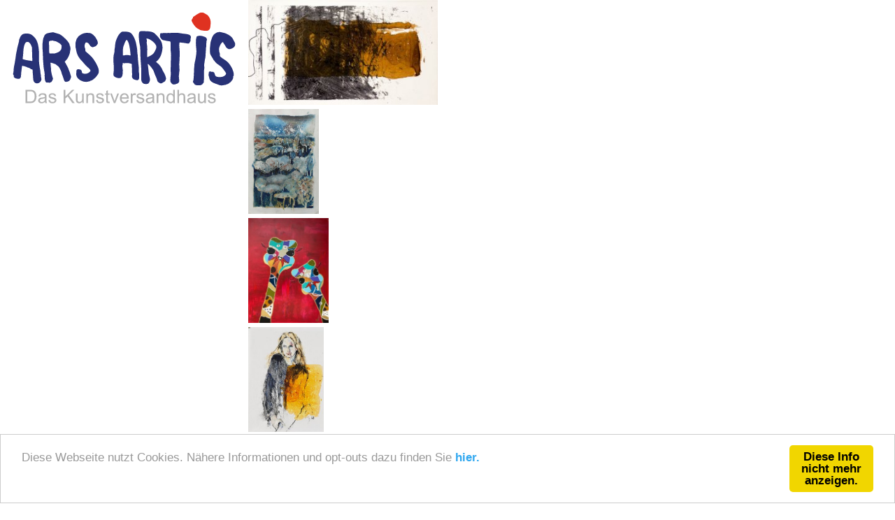

--- FILE ---
content_type: text/html; charset=UTF-8
request_url: https://www.arsartis.at/bilder--kuenstler/anita-daldoss/
body_size: 5950
content:
<!DOCTYPE html>
<html lang="de">
	<head>
		<meta charset="UTF-8" />
		<meta name="viewport" content="target-densitydpi=device-dpi,width=device-width,init-scale=1" />
		<title>ARS ARTIS Kunstversandhaus und Edition Anita Daldoss Familie Anita Daldoss Theaterbühne Anita Daldoss Wüste Anita Daldoss Seenot Anita Daldoss Hafen Anita Daldoss Waldbrand Anita Daldoss Morgenstimmung Anita Daldoss Baum in der Abendsonne Anita Daldoss Mystische Landschaft Anita Daldoss Spaziergang durch die Natur</title>
		<meta name="description" content="ARS ARTIS Kunstversandhaus und Edition Kunst liegt immer im Auge des Betrachters. Jeder malende K&uuml;nstler versucht mit dem Pinsel seinem Werk eine Seele" />
		<meta name="keywords" content="ARS,ARTIS,Kunstversandhaus,und,Edition,Anita,Daldoss,Familie,Anita,Daldoss,Theaterbühne,Anita,Daldoss,Wüste,Anita,Daldoss,Seenot,Anita,Daldoss,Hafen,Anita,Daldoss,Waldbrand,Anita,Daldoss,Morgenstimmung,Anita,Daldoss,Baum,in,der,Abendsonne,Anita,Daldoss,Mystische,Landschaft,Anita,Daldoss,Spaziergang,durch,die,Natur,Anita,Daldoss,Kunst,liegt,immer,im,Auge,des,Betrachters.,Jeder,malende,K&uuml;nstler,versucht,mit,dem,Pinsel,seinem,Werk,eine,Seele,zu,verleihen.,Die,Bilder,der,Malerin,Anita,Daldoss,f&uuml;hren,den,Betrachter,durch,Farbe,und,Maltechnik,in,eine,andere,geheimnisvolle,Welt.,Gefesselt,von,der,gemalten,Bildsprache,fasziniert,von,der,&Auml;sthetik.,So,wird,Kunst,erlebbar.,Familie,Theaterbühne,Wüste,Seenot,Hafen,Waldbrand,Morgenstimmung,Baum,in,der,Abendsonne,Mystische,Landschaft,Spaziergang,durch,die,Natur,Zurück,zur,Künstlerübersicht,Elisabeth,Arocker,Reinhard,Brandner,David,Calmberg,Helmut,Chlada,Sven,W.,Dahlke,Anita,Daldoss,Angela,Detmers,Waltraud,Dietrich,Amelie,Monira,Egenolf,David,Erwerth,Stefan,Felten,Heide,Fennert,Andrea,Finck,Tim,Gei&szlig;ler,Milan,Gergi,Uwe,M.,Glatz,Udo,Greiner,Dagmar,Grieshofer,Gisela,Gr&uuml;nling,Reinhold,Hach,Erich,Handlos,Hardy,Maria,Hochleitner,Hyazinth,Michael,Jansen,Karin,K&uuml;stner,Pohl,Alexandra,Kallmaier,Tina,Kl&ouml;ckner,Renate,Kogler,Marion,Kotyba,Lidia,Kronnhoffmannova,Lang,Michaela,Kuhl,Antoinette,L&uuml;chinger,Katja,L&uuml;hrs,Doris,Lampert-Klammer,Julia,Lippitsch,Sylvia,Miehl,Neumuller,Niki,Neuspiel,Daniela,Paulus,Bernhard,Pobaschnig,Angelika,Poels,Françoise,Poëll,Gerald,Postlmayr,Beate,Prinzen,Patrick,Re&szlig;in,Barbara,Richter,Thomas,Rieger,Dennis,Ro&szlig;bach,Ute,R&ouml;he,Gulschan,Rokzad,Thora,Schneider,Helga,Sibral,Maria,Sulzbacher,Anneliese,Wagner,Leo,Windeln,Silke,Wolff,Karin,Zedlacher,Walter,Thomas,Ziegler, " />
		<meta name="author" content="ARS ARTIS Kunstversandhaus und Edition" />
		<link rel="alternate" type="application/rss+xml" title="ARS ARTIS Kunstversandhaus und Edition" href="https://www.arsartis.at/news.rss" />
		<link rel="apple-touch-icon" sizes="180x180" href="/apple-touch-icon.png">
		<link rel="icon" type="image/png" sizes="16x16" href="/favicon-16x16.png">
		<link rel="icon" type="image/png" sizes="32x32" href="/favicon-32x32.png">
		<link rel="manifest" href="/site.webmanifest">
		<link rel="mask-icon" href="/safari-pinned-tab.svg" color="#5bbad5">
		<link rel="stylesheet" type="text/css" href="/inc/slick/slick-theme.css"/>
		<link rel="stylesheet" type="text/css" href="/inc/slick/slick.css"/>
		<link rel="stylesheet" type="text/css" href="/shariff/shariff.complete.css">
		<link rel="stylesheet" type="text/css" href="/style18.css" />
		<meta name="msapplication-TileColor" content="#da532c">
		<meta name="theme-color" content="#ffffff">
		<script src="//cdnjs.cloudflare.com/ajax/libs/cookieconsent2/1.0.9/cookieconsent.min.js"></script>
		<script src="//code.jquery.com/jquery-latest.js"></script>
		<script src="/inc/menuescript.js"></script>
		<script src="/inc/slick/slick.min.js"></script>
		<script>
		$(function() {
			$("#slid").slick({
				speed: 3000,
				slidesToShow: 4,
				slidesToScroll: 1,
				variableWidth: true,
				lazyLoad: 'ondemand',
				autoplay: true,
				autoplaySpeed: 2000,
				arrows: false,
				responsive: [
				 {
				   breakpoint: 1024,
				   settings: {
				     slidesToShow: 3,
				     slidesToScroll: 3,
				     infinite: true,
				     centerMode: true,
				     variableWidth: true
				   }
				 },
				 {
				   breakpoint: 600,
				   settings: {
				     slidesToShow: 2,
				     slidesToScroll: 2
				   }
				 },
				 {
				   breakpoint: 480,
				   settings: {
				     slidesToShow: 1,
				     slidesToScroll: 1
				   }
				 }
				]
			});
		});
		</script>
		<script>window.cookieconsent_options = {"message":"Diese Webseite nutzt Cookies. N&auml;here Informationen und opt-outs dazu finden Sie ","dismiss":"Diese Info nicht mehr anzeigen.","learnMore":"hier.","link":"/datenschutzerklaerung/","theme":"light-bottom"};</script>
	</head>
	<body>

																																																																																																				<!--
  .-')               ('-. .-.  (`\ .-') /`  ('-.     _  .-')     .-') _   ('-.  _  .-')  .-. .-')    ('-.     .-') _     ('-.  _  .-')                    ('-.     .-') _    
 ( OO ).            ( OO )  /   `.( OO ),' ( OO ).-.( \( -O )   (  OO) )_(  OO)( \( -O ) \  ( OO )  ( OO ).-.(  OO) )  _(  OO)( \( -O )                  ( OO ).-.(  OO) )   
(_)---\_)   .-----. ,--. ,--.,--./  .--.   / . --. / ,------. ,(_)----.(,------.,------. ,--. ,--.  / . --. //     '._(,------.,------.                  / . --. //     '._  
/    _ |   '  .--./ |  | |  ||      |  |   | \-.  \  |   /`. '|       | |  .---'|   /`. '|  .'   /  | \-.  \ |'--...__)|  .---'|   /`. '                 | \-.  \ |'--...__) 
\  :` `.   |  |('-. |   .|  ||  |   |  |,.-'-'  |  | |  /  | |'--.   /  |  |    |  /  | ||      /,.-'-'  |  |'--.  .--'|  |    |  /  | |               .-'-'  |  |'--.  .--' 
 '..`''.) /_) |OO  )|       ||  |.'.|  |_)\| |_.'  | |  |_.' |(_/   /  (|  '--. |  |_.' ||     ' _)\| |_.'  |   |  |  (|  '--. |  |_.' |                \| |_.'  |   |  |    
.-._)   \ ||  |`-'| |  .-.  ||         |   |  .-.  | |  .  '.' /   /___ |  .--' |  .  '.'|  .   \   |  .-.  |   |  |   |  .--' |  .  '.'                 |  .-.  |   |  |    
\       /(_'  '--'\ |  | |  ||   ,'.   |   |  | |  | |  |\  \ |        ||  `---.|  |\  \ |  |\   \  |  | |  |   |  |   |  `---.|  |\  \       .-.        |  | |  |   |  |    
 `-----'    `-----' `--' `--''--'   '--'   `--' `--' `--' '--'`--------'`------'`--' '--'`--' '--'  `--' `--'   `--'   `------'`--' '--'      `-'        `--' `--'   `--'    
																																																																																																				-->
																																																																																																				
		<div ID="rahmen" class="cf">
			<header ID="oben">
				<div ID="logo"><a href="/" title="ARS ARTIS Kunstversandhaus und Edition"><img src="/images/design/logo.svg" alt="ARS ARTIS Kunstversandhaus und Edition"></a></div>
				<div ID="slid">
				<div>
					<a href="/bilder--kuenstler/helga-sibral/" title="Helga Sibral Zauberwald">
						<img src="/images/content/fotos/305/helga-sibral_zauberwald.jpg" alt="Helga Sibral Zauberwald" style="height: 150px !important;">
					</a>
				</div>
				<div>
					<a href="/bilder--kuenstler/anneliese-wagner/" title="Anneliese Wagner Ohne Titel">
						<img src="/images/content/fotos/305/anneliese-wagner_ohne-titel6.jpg" alt="Anneliese Wagner Ohne Titel" style="height: 150px !important;">
					</a>
				</div>
				<div>
					<a href="/bilder--kuenstler/renate-kogler/" title="Renate Kogler Zwei Divas">
						<img src="/images/content/fotos/305/renate-kogler_zwei-divas.jpg" alt="Renate Kogler Zwei Divas" style="height: 150px !important;">
					</a>
				</div>
				<div>
					<a href="/bilder--kuenstler/helga-sibral/" title="Helga Sibral Jasmin">
						<img src="/images/content/fotos/305/helga-sibral_jasmin.jpg" alt="Helga Sibral Jasmin" style="height: 150px !important;">
					</a>
				</div>
				<div>
					<a href="/bilder--kuenstler/renate-kogler/" title="Renate Kogler Ohne Titel">
						<img src="/images/content/fotos/305/renate-kogler_ohne-titel3.jpg" alt="Renate Kogler Ohne Titel" style="height: 150px !important;">
					</a>
				</div>
				<div>
					<a href="/bilder--kuenstler/helga-sibral/" title="Helga Sibral Schaffenspause">
						<img src="/images/content/fotos/305/helga-sibral_schaffenspause.jpg" alt="Helga Sibral Schaffenspause" style="height: 150px !important;">
					</a>
				</div>
				<div>
					<a href="/bilder--kuenstler/reinhard-brandner/" title="Reinhard Brandner Seglerfaszination">
						<img src="/images/content/fotos/305/reinhard-brandner_seglerfaszination.jpg" alt="Reinhard Brandner Seglerfaszination" style="height: 150px !important;">
					</a>
				</div>
				<div>
					<a href="/bilder--kuenstler/helga-sibral/" title="Helga Sibral Nicht Ich">
						<img src="/images/content/fotos/305/helga-sibral_nicht-ich.jpg" alt="Helga Sibral Nicht Ich" style="height: 150px !important;">
					</a>
				</div>
				<div>
					<a href="/bilder--kuenstler/helga-sibral/" title="Helga Sibral Kamelle">
						<img src="/images/content/fotos/305/helga-sibral_kamelle.jpg" alt="Helga Sibral Kamelle" style="height: 150px !important;">
					</a>
				</div>
				<div>
					<a href="/bilder--kuenstler/reinhard-brandner/" title="Reinhard Brandner Atlantislichter">
						<img src="/images/content/fotos/305/reinhard-brandner_atlantislichter.jpg" alt="Reinhard Brandner Atlantislichter" style="height: 150px !important;">
					</a>
				</div>
				</div>
			</header>
			<div ID="cssmenu">
				
					<ul>
						<li class="">
							<a class="M1" href="/" title="Startseite">Startseite</a>
						</li>
						<li class="">
							<a class="M27" href="/katalog/" title="Katalog">Katalog</a>
						</li>
						<li class="">
							<a class="M28" href="/bilder--kuenstler/" title="Bilder / K&uuml;nstler">Bilder / K&uuml;nstler</a>
						</li>
						<li class="">
							<a class="M29" href="/gutschein/" title="Gutschein">Gutschein</a>
						</li>
						<li class="">
							<a class="M43" href="/fotos--video/" title="Fotos + Video">Fotos + Video</a>
						</li>
						<li class="">
							<a class="M31" href="/eventplanung/" title="Eventplanung">Eventplanung</a>
						</li>
						<li class="">
							<a class="M2" href="/kontakt/" title="Kontakt">Kontakt</a>
						</li>
						<li class="">
							<a class="M56" href="/kuenstlerbewerbung/" title="K&uuml;nstlerbewerbung">K&uuml;nstlerbewerbung</a>
						</li>
						<li class="">
							<a class="M52" href="/newsletter/" title="Newsletter">Newsletter</a>
						</li>
					</ul>
			
			</div>
			<div ID="contentbox">
				<section ID="content">
					
				<article class="artikel">
					<header>
					</header>
<div ID="kuenstlervorstellung">
<img
src="/images/content/fotos/420/anita-daldoss.jpg"
srcset="
/images/content/fotos/305/anita-daldoss.jpg 305w,
/images/content/fotos/420/anita-daldoss.jpg 420w,
/images/content/fotos/525/anita-daldoss.jpg 525w,
/images/content/fotos/980/anita-daldoss.jpg 980w,
/images/content/fotos/1200/anita-daldoss.jpg 1200w,
/images/content/fotos/1920/anita-daldoss.jpg 1920w
"
sizes="(max-width: 400px) 92vw, (max-width: 800px) 50vw, (max-width: 1200px) 25vw, 15vw"
alt="Anita Daldoss"
style="float: left; margin: 0 1em 1em 0;"
>
<div class="titel">Anita Daldoss</div>
<div class="geboren"></div>
<div class="text"><p>Kunst liegt immer im Auge des Betrachters.<br />
Jeder malende K&uuml;nstler versucht mit dem Pinsel seinem Werk eine Seele zu verleihen.<br />
Die Bilder der Malerin Anita Daldoss f&uuml;hren den Betrachter durch Farbe und Maltechnik<br />
in eine andere geheimnisvolle Welt.<br />
Gefesselt von der gemalten Bildsprache, fasziniert von der &Auml;sthetik.<br />
So wird Kunst erlebbar.</p></div>
<div class=clear></div>
</div>
<div>
<div class=kataloguebersichtk style="padding: 10px 51px;">
<a class="bild" href="/b_3301_anita-daldoss_familie/">
<img
src="/images/content/fotos/420/anita-daldoss_familie.jpg"
srcset="
/images/content/fotos/305/anita-daldoss_familie.jpg 305w,
/images/content/fotos/420/anita-daldoss_familie.jpg 420w,
/images/content/fotos/525/anita-daldoss_familie.jpg 525w,
/images/content/fotos/980/anita-daldoss_familie.jpg 980w,
/images/content/fotos/1200/anita-daldoss_familie.jpg 1200w,
/images/content/fotos/1920/anita-daldoss_familie.jpg 1920w
"
sizes="(max-width: 600px) 84vw, (max-width: 1200px) 50vw, 26vw"
alt="Familie von Anita Daldoss"
style="padding: 0.0vw; border: 0.3vw solid #000000;"
>
<br><span><b>Familie</b><br><br></span>
</a>
</div>
<div class=kataloguebersichtk style="padding: 10px 51px;">
<a class="bild" href="/b_3300_anita-daldoss_theaterbuehne/">
<img
src="/images/content/fotos/420/anita-daldoss_theaterbuehne.jpg"
srcset="
/images/content/fotos/305/anita-daldoss_theaterbuehne.jpg 305w,
/images/content/fotos/420/anita-daldoss_theaterbuehne.jpg 420w,
/images/content/fotos/525/anita-daldoss_theaterbuehne.jpg 525w,
/images/content/fotos/980/anita-daldoss_theaterbuehne.jpg 980w,
/images/content/fotos/1200/anita-daldoss_theaterbuehne.jpg 1200w,
/images/content/fotos/1920/anita-daldoss_theaterbuehne.jpg 1920w
"
sizes="(max-width: 600px) 84vw, (max-width: 1200px) 50vw, 26vw"
alt="Theaterbühne von Anita Daldoss"
style="padding: 0.0vw; border: 0.3vw solid #000000;"
>
<br><span><b>Theaterbühne</b><br><br></span>
</a>
</div>
<div class=kataloguebersichtk style="padding: 10px 51px;">
<a class="bild" href="/b_3299_anita-daldoss_wueste/">
<img
src="/images/content/fotos/420/anita-daldoss_wueste.jpg"
srcset="
/images/content/fotos/305/anita-daldoss_wueste.jpg 305w,
/images/content/fotos/420/anita-daldoss_wueste.jpg 420w,
/images/content/fotos/525/anita-daldoss_wueste.jpg 525w,
/images/content/fotos/980/anita-daldoss_wueste.jpg 980w,
/images/content/fotos/1200/anita-daldoss_wueste.jpg 1200w,
/images/content/fotos/1920/anita-daldoss_wueste.jpg 1920w
"
sizes="(max-width: 600px) 84vw, (max-width: 1200px) 50vw, 26vw"
alt="Wüste von Anita Daldoss"
style="padding: 0.0vw; border: 0.3vw solid #000000;"
>
<br><span><b>Wüste</b><br><br></span>
</a>
</div>
<div class=kataloguebersichtk style="padding: 10px 51px;">
<a class="bild" href="/b_3169_anita-daldoss_seenot/">
<img
src="/images/content/fotos/420/anita-daldoss_seenot.jpg"
srcset="
/images/content/fotos/305/anita-daldoss_seenot.jpg 305w,
/images/content/fotos/420/anita-daldoss_seenot.jpg 420w,
/images/content/fotos/525/anita-daldoss_seenot.jpg 525w,
/images/content/fotos/980/anita-daldoss_seenot.jpg 980w,
/images/content/fotos/1200/anita-daldoss_seenot.jpg 1200w,
/images/content/fotos/1920/anita-daldoss_seenot.jpg 1920w
"
sizes="(max-width: 600px) 84vw, (max-width: 1200px) 50vw, 26vw"
alt="Seenot von Anita Daldoss"
style="padding: 0.0vw; border: 0.2vw solid #000000;"
>
<br><span><b>Seenot</b><br><br></span>
</a>
</div>
<div class=kataloguebersichtk style="padding: 10px 51px;">
<a class="bild" href="/b_3168_anita-daldoss_hafen/">
<img
src="/images/content/fotos/420/anita-daldoss_hafen.jpg"
srcset="
/images/content/fotos/305/anita-daldoss_hafen.jpg 305w,
/images/content/fotos/420/anita-daldoss_hafen.jpg 420w,
/images/content/fotos/525/anita-daldoss_hafen.jpg 525w,
/images/content/fotos/980/anita-daldoss_hafen.jpg 980w,
/images/content/fotos/1200/anita-daldoss_hafen.jpg 1200w,
/images/content/fotos/1920/anita-daldoss_hafen.jpg 1920w
"
sizes="(max-width: 600px) 84vw, (max-width: 1200px) 50vw, 26vw"
alt="Hafen von Anita Daldoss"
style="padding: 0.0vw; border: 0.2vw solid #000000;"
>
<br><span><b>Hafen</b><br><br></span>
</a>
</div>
<div class=kataloguebersichtk style="padding: 10px 51px;">
<a class="bild" href="/b_3055_anita-daldoss_waldbrand/">
<img
src="/images/content/fotos/420/anita-daldoss_waldbrand.jpg"
srcset="
/images/content/fotos/305/anita-daldoss_waldbrand.jpg 305w,
/images/content/fotos/420/anita-daldoss_waldbrand.jpg 420w,
/images/content/fotos/525/anita-daldoss_waldbrand.jpg 525w,
/images/content/fotos/980/anita-daldoss_waldbrand.jpg 980w,
/images/content/fotos/1200/anita-daldoss_waldbrand.jpg 1200w,
/images/content/fotos/1920/anita-daldoss_waldbrand.jpg 1920w
"
sizes="(max-width: 600px) 84vw, (max-width: 1200px) 50vw, 26vw"
alt="Waldbrand von Anita Daldoss"
style="padding: 0.0vw; border: 0.2vw solid #000000;"
>
<br><span><b>Waldbrand</b><br><br></span>
</a>
</div>
<div class=kataloguebersichtk style="padding: 10px 51px;">
<a class="bild" href="/b_3054_anita-daldoss_morgenstimmung/">
<img
src="/images/content/fotos/420/anita-daldoss_morgenstimmung.jpg"
srcset="
/images/content/fotos/305/anita-daldoss_morgenstimmung.jpg 305w,
/images/content/fotos/420/anita-daldoss_morgenstimmung.jpg 420w,
/images/content/fotos/525/anita-daldoss_morgenstimmung.jpg 525w,
/images/content/fotos/980/anita-daldoss_morgenstimmung.jpg 980w,
/images/content/fotos/1200/anita-daldoss_morgenstimmung.jpg 1200w,
/images/content/fotos/1920/anita-daldoss_morgenstimmung.jpg 1920w
"
sizes="(max-width: 600px) 84vw, (max-width: 1200px) 50vw, 26vw"
alt="Morgenstimmung von Anita Daldoss"
style="padding: 0.0vw; border: 0.2vw solid #000000;"
>
<br><span><b>Morgenstimmung</b><br><br></span>
</a>
</div>
<div class=kataloguebersichtk style="padding: 10px 51px;">
<a class="bild" href="/b_3053_anita-daldoss_baum-in-der-abendsonne/">
<img
src="/images/content/fotos/420/anita-daldoss_baum-in-der-abendsonne.jpg"
srcset="
/images/content/fotos/305/anita-daldoss_baum-in-der-abendsonne.jpg 305w,
/images/content/fotos/420/anita-daldoss_baum-in-der-abendsonne.jpg 420w,
/images/content/fotos/525/anita-daldoss_baum-in-der-abendsonne.jpg 525w,
/images/content/fotos/980/anita-daldoss_baum-in-der-abendsonne.jpg 980w,
/images/content/fotos/1200/anita-daldoss_baum-in-der-abendsonne.jpg 1200w,
/images/content/fotos/1920/anita-daldoss_baum-in-der-abendsonne.jpg 1920w
"
sizes="(max-width: 600px) 84vw, (max-width: 1200px) 50vw, 26vw"
alt="Baum in der Abendsonne von Anita Daldoss"
style="padding: 0.0vw; border: 0.2vw solid #000000;"
>
<br><span><b>Baum in der Abendsonne</b><br><br></span>
</a>
</div>
<div class=kataloguebersichtk style="padding: 10px 51px;">
<a class="bild" href="/b_2936_anita-daldoss_mystische-landschaft/">
<img
src="/images/content/fotos/420/anita-daldoss_mystische-landschaft.jpg"
srcset="
/images/content/fotos/305/anita-daldoss_mystische-landschaft.jpg 305w,
/images/content/fotos/420/anita-daldoss_mystische-landschaft.jpg 420w,
/images/content/fotos/525/anita-daldoss_mystische-landschaft.jpg 525w,
/images/content/fotos/980/anita-daldoss_mystische-landschaft.jpg 980w,
/images/content/fotos/1200/anita-daldoss_mystische-landschaft.jpg 1200w,
/images/content/fotos/1920/anita-daldoss_mystische-landschaft.jpg 1920w
"
sizes="(max-width: 600px) 84vw, (max-width: 1200px) 50vw, 26vw"
alt="Mystische Landschaft von Anita Daldoss"
style="padding: 0.0vw; border: 0.4vw solid #000000;"
>
<br><span><b>Mystische Landschaft</b><br><br></span>
</a>
</div>
<div class=kataloguebersichtk style="padding: 10px 51px;">
<a class="bild" href="/b_2935_anita-daldoss_spaziergang-durch-die-natur/">
<img
src="/images/content/fotos/420/anita-daldoss_spaziergang-durch-die-natur.jpg"
srcset="
/images/content/fotos/305/anita-daldoss_spaziergang-durch-die-natur.jpg 305w,
/images/content/fotos/420/anita-daldoss_spaziergang-durch-die-natur.jpg 420w,
/images/content/fotos/525/anita-daldoss_spaziergang-durch-die-natur.jpg 525w,
/images/content/fotos/980/anita-daldoss_spaziergang-durch-die-natur.jpg 980w,
/images/content/fotos/1200/anita-daldoss_spaziergang-durch-die-natur.jpg 1200w,
/images/content/fotos/1920/anita-daldoss_spaziergang-durch-die-natur.jpg 1920w
"
sizes="(max-width: 600px) 84vw, (max-width: 1200px) 50vw, 26vw"
alt="Spaziergang durch die Natur von Anita Daldoss"
style="padding: 0.0vw; border: 0.4vw solid #000000;"
>
<br><span><b>Spaziergang durch die Natur</b><br><br></span>
</a>
</div>
<div class=clear></div>
</div>
<div class="backlink"><a href="/bilder--kuenstler/">Zurück zur Künstlerübersicht</a></div>
<div class=clear></div>
<ul class=kuenstlerliste>
<li><a href="/bilder--kuenstler/elisabeth-arocker/">Elisabeth Arocker</a></li>
<li><a href="/bilder--kuenstler/reinhard-brandner/">Reinhard Brandner</a></li>
<li><a href="/bilder--kuenstler/david-calmberg/">David Calmberg</a></li>
<li><a href="/bilder--kuenstler/helmut-chlada/">Helmut Chlada</a></li>
<li><a href="/bilder--kuenstler/sven-w-dahlke/">Sven W. Dahlke</a></li>
<li><a href="/bilder--kuenstler/anita-daldoss/">Anita Daldoss</a></li>
<li><a href="/bilder--kuenstler/angela-detmers/">Angela Detmers</a></li>
<li><a href="/bilder--kuenstler/waltraud-dietrich/">Waltraud Dietrich</a></li>
<li><a href="/bilder--kuenstler/amelie-monira-egenolf/">Amelie Monira Egenolf</a></li>
<li><a href="/bilder--kuenstler/david-erwerth/">David Erwerth</a></li>
<li><a href="/bilder--kuenstler/stefan-felten/">Stefan Felten</a></li>
<li><a href="/bilder--kuenstler/heide-fennert/">Heide Fennert</a></li>
<li><a href="/bilder--kuenstler/andrea-finck/">Andrea Finck</a></li>
<li><a href="/bilder--kuenstler/tim-geissler/">Tim Gei&szlig;ler</a></li>
<li><a href="/bilder--kuenstler/milan-gergi/">Milan Gergi</a></li>
<li><a href="/bilder--kuenstler/uwe-m-glatz/">Uwe M. Glatz</a></li>
<li><a href="/bilder--kuenstler/udo-greiner/">Udo Greiner</a></li>
<li><a href="/bilder--kuenstler/dagmar-grieshofer/">Dagmar Grieshofer</a></li>
<li><a href="/bilder--kuenstler/gisela-gruenling/">Gisela Gr&uuml;nling</a></li>
<li><a href="/bilder--kuenstler/reinhold-hach/">Reinhold Hach</a></li>
<li><a href="/bilder--kuenstler/erich-handlos/">Erich Handlos</a></li>
<li><a href="/bilder--kuenstler/hardy/">Hardy</a></li>
<li><a href="/bilder--kuenstler/maria-hochleitner/">Maria Hochleitner</a></li>
<li><a href="/bilder--kuenstler/hyazinth/">Hyazinth</a></li>
<li><a href="/bilder--kuenstler/michael-jansen/">Michael Jansen</a></li>
<li><a href="/bilder--kuenstler/karin-kuestner-pohl/">Karin K&uuml;stner Pohl</a></li>
<li><a href="/bilder--kuenstler/alexandra-kallmaier/">Alexandra Kallmaier</a></li>
<li><a href="/bilder--kuenstler/tina-kloeckner/">Tina Kl&ouml;ckner</a></li>
<li><a href="/bilder--kuenstler/renate-kogler/">Renate Kogler</a></li>
<li><a href="/bilder--kuenstler/marion-kotyba/">Marion Kotyba</a></li>
<li><a href="/bilder--kuenstler/lidia-kronnhoffmannova-lang/">Lidia Kronnhoffmannova Lang</a></li>
<li><a href="/bilder--kuenstler/michaela-kuhl/">Michaela Kuhl</a></li>
<li><a href="/bilder--kuenstler/antoinette-luechinger/">Antoinette L&uuml;chinger</a></li>
<li><a href="/bilder--kuenstler/katja-luehrs/">Katja L&uuml;hrs</a></li>
<li><a href="/bilder--kuenstler/doris-lampert-klammer/">Doris Lampert-Klammer</a></li>
<li><a href="/bilder--kuenstler/julia-lippitsch/">Julia Lippitsch</a></li>
<li><a href="/bilder--kuenstler/sylvia-miehl/">Sylvia Miehl</a></li>
<li><a href="/bilder--kuenstler/neumuller/">Neumuller</a></li>
<li><a href="/bilder--kuenstler/niki-neuspiel/">Niki Neuspiel</a></li>
<li><a href="/bilder--kuenstler/daniela-paulus/">Daniela Paulus</a></li>
<li><a href="/bilder--kuenstler/bernhard-pobaschnig/">Bernhard Pobaschnig</a></li>
<li><a href="/bilder--kuenstler/angelika-poels/">Angelika Poels</a></li>
<li><a href="/bilder--kuenstler/francoise-poell/">Françoise Poëll</a></li>
<li><a href="/bilder--kuenstler/gerald-postlmayr/">Gerald Postlmayr</a></li>
<li><a href="/bilder--kuenstler/beate-prinzen/">Beate Prinzen</a></li>
<li><a href="/bilder--kuenstler/patrick-ressin/">Patrick Re&szlig;in</a></li>
<li><a href="/bilder--kuenstler/barbara-richter/">Barbara Richter</a></li>
<li><a href="/bilder--kuenstler/thomas-rieger/">Thomas Rieger</a></li>
<li><a href="/bilder--kuenstler/dennis-rossbach/">Dennis Ro&szlig;bach</a></li>
<li><a href="/bilder--kuenstler/ute-roehe/">Ute R&ouml;he</a></li>
<li><a href="/bilder--kuenstler/gulschan-rokzad/">Gulschan Rokzad</a></li>
<li><a href="/bilder--kuenstler/thora-schneider/">Thora Schneider</a></li>
<li><a href="/bilder--kuenstler/helga-sibral/">Helga Sibral</a></li>
<li><a href="/bilder--kuenstler/maria-sulzbacher/">Maria Sulzbacher</a></li>
<li><a href="/bilder--kuenstler/anneliese-wagner/">Anneliese Wagner</a></li>
<li><a href="/bilder--kuenstler/leo-windeln/">Leo Windeln</a></li>
<li><a href="/bilder--kuenstler/silke-wolff/">Silke Wolff</a></li>
<li><a href="/bilder--kuenstler/karin-zedlacher/">Karin Zedlacher</a></li>
<li><a href="/bilder--kuenstler/walter-thomas-ziegler/">Walter Thomas Ziegler</a></li>

</ul>
				</article>
				
	<div class=clear></div>
					<div class="clear"></div>
					<div style="margin-top: 2em;" class="shariff" data-button-style="icon" data-services="[&quot;facebook&quot;,&quot;twitter&quot;,&quot;whatsapp&quot;,&quot;telegram&quot;,&quot;linkedin&quot;,&quot;pinterest&quot;,&quot;xing&quot;]" data-lang="de"></div>
				</section>
			</div>
		</div>
		<div class="clear"></div>
		<nav ID="navunten">
			<ul>
				
						<li>
							<a class="M1" href="/" title="ARS ARTIS Kunstversandhaus und Edition Startseite"><b>Startseite</b></a>
						</li>
						<li>
							<a class="M27" href="/katalog/" title="ARS ARTIS Kunstversandhaus und Edition Katalog"><b>Katalog</b></a>
						</li>
						<li>
							<a class="M28" href="/bilder--kuenstler/" title="ARS ARTIS Kunstversandhaus und Edition Bilder / K&uuml;nstler"><b>Bilder / K&uuml;nstler</b></a>
						</li>
						<li>
							<a class="M29" href="/gutschein/" title="ARS ARTIS Kunstversandhaus und Edition Gutschein"><b>Gutschein</b></a>
						</li>
						<li>
							<a class="M43" href="/fotos--video/" title="ARS ARTIS Kunstversandhaus und Edition Fotos + Video"><b>Fotos + Video</b></a>
						</li>
						<li>
							<a class="M31" href="/eventplanung/" title="ARS ARTIS Kunstversandhaus und Edition Eventplanung"><b>Eventplanung</b></a>
						</li>
						<li>
							<a class="M2" href="/kontakt/" title="ARS ARTIS Kunstversandhaus und Edition Kontakt"><b>Kontakt</b></a>
						</li>
						<li>
							<a class="M56" href="/kuenstlerbewerbung/" title="ARS ARTIS Kunstversandhaus und Edition K&uuml;nstlerbewerbung"><b>K&uuml;nstlerbewerbung</b></a>
						</li>
						<li>
							<a class="M52" href="/newsletter/" title="ARS ARTIS Kunstversandhaus und Edition Newsletter"><b>Newsletter</b></a>
						</li>
			</ul>
		</nav>
		<footer ID="unten">
			<footer ID="kontakt">
				<div itemtype="http://schema.org/Organization" itemscope="">
					<p><span itemprop="name">ARS ARTIS<br>Kunstversandhaus und Edition</span><br>
					<br>
					<span itemprop="streetAddress">Tiffen 12</span>, <span itemprop="postalCode">9560</span> <span itemprop="addressLocality">Feldkirchen in Kärnten</span>, <span itemprop="addressCountry">&Ouml;sterreich</span><br>
					Tel. <a href="tel:+436767934014"><span itemprop="telephone">+43 676 79 34 014</span></a><br>
					Email: <a href="mailto:info@arsartis.at"><span itemprop="email">info@arsartis.at</span></a>
				</div>
			</footer>
			<nav ID="foot">
				
					<ul>
						<li>
							<a href="/techniken/" title="Techniken">Techniken</a>
						</li>
						<li>
							<a href="/impressum/" title="Impressum">Impressum</a>
						</li>
						<li>
							<a href="/datenschutzerklaerung/" title="Datenschutzerkl&auml;rung">Datenschutzerkl&auml;rung</a>
						</li>
						<li>
							<a href="/sitemap.html" title="Sitemap">Sitemap</a>
						</li>
						<li>
							<a href="http://www.schwarzerkater.at/" target="_blank">SK</a>
						</li>
					</ul>
			</nav>
		</div>
		<script async src="/shariff/shariff.complete.js"></script>
	</body>
</html>

--- FILE ---
content_type: text/css
request_url: https://www.arsartis.at/style18.css
body_size: 4989
content:
/*
############## BODY ANFANG ##############
*/

html, body {
	padding: 0;
	margin: 0;
	width: 100%;
}

* {
	-mox-box-sizing: border-box;
	-webkit-box-sizing: border-box;
	box-sizing: border-box;
}

img {
	max-width: 100%;
	height: auto !important;
}

.cf:after {
	content: " ";
	display: table;
	clear: both;
}

.clear, .zeilenumbruch {
	clear: both;
}

#rahmen {
	width: 100%;
	min-width: 320px;
	margin: 0;
	padding: 0;
	font-family: Arial,Helvetica,Verdana,sans-serif;
	font-size: 14px;
	font-style: normal;
	font-variant: normal;
	line-height: 150%;
	color: #283276;
	background-color: white;
	word-wrap: break-word;
	-webkit-hyphens: auto;
	-moz-hyphens: auto;
	-ms-hyphens: auto;
	hyphens: auto;
}

.blau {
	color: #283276;
}

.rot {
	color: #df3221;
}

.grau {
	color: #b2b2b2;
}


/*
############## BODY ENDE ##############
#						#
	#				#
		#		#
			#
		#		#
	#				#
#						#
############## HEAD ANFANG ##############
*/

@media (min-width: 750px) {
	header#oben {
		width: 100%;
		height: auto;
	}

	header#oben #logo {
		padding: 14px;
		margin: 0 auto;
		width: 355px;
		float: left;
	}
	#slid {
		width: calc(100% - 355px);
		margin-left: 355px;
	}
}

@media (max-width: 750px) {
	header#oben {
		width: 100%;
		height: auto;
	}
	
	header#oben #logo {
		padding: 3vw;
		margin: 0 auto;
		width: 40vw;
		height: 20vw;
		text-align: center;
	}
	
}
	

/*
############## HEAD ENDE ##############
#						#
	#				#
		#		#
			#
		#		#
	#				#
#						#
############## Spalten ANFANG ##############
*/
#flexbox {
	display: -webkit-box;
	display: -moz-box;
	display: -ms-flexbox;
	display: -webkit-flex;
	display: flex;
}

/*
############## Spalten ENDE ##############
#						#
	#				#
		#		#
			#
		#		#
	#				#
#						#
############## FOOTER ANFANG ##############
*/

footer#unten {
	display: -webkit-box;
	display: -moz-box;
	display: -ms-flexbox;
	display: -webkit-flex;
	display: flex;
	background-color: #f4f4f4;
}

footer#unten footer#kontakt {
	text-align: center;
	float: left;
	width: 50vw;
	padding: 2vw;
}

footer#unten nav#foot {
	text-align: right;
	float: left;
	width: 50vw;
	padding: 2vw;
}


@media (max-width: 700px) {
	footer#unten {
		display: inline;
	}

	footer#unten footer#kontakt {
		text-align: center;
		width: 100%;
		float: none;
	}

	footer#unten nav#foot {
		text-align: center;
		width: 100%;
		float: none;
	}
}

footer#unten nav#foot ul {
	padding: 0;
	margin: 10px 5px 0 0;
}

footer#unten nav#foot ul li {
	margin: 0;
	list-style-type: none;
	display: inline;
}

footer#unten nav#foot ul li:after {
	content: "|";
	padding: 0 1%;
}

footer#unten nav#foot ul li:last-child:after {
	content: "";
}

footer#unten nav#foot A {
	color: #283276;
	text-decoration: none;
}

footer#unten nav#foot A:hover, footer#unten nav#foot A.aktiv {
	color: #283276;
}

footer#unten nav#foot A img {
	vertical-align: middle;
}

#linieunten {
	height: 1vw;
	background-color: #b8d5d9;
}

/*
############## FOOTER ENDE ##############
#						#
	#				#
		#		#
			#
		#		#
	#				#
#						#
############## MENÜ oben ANFANG ##############
*/

/*
############## MENÜ Ebene 1 ##############
https://app.cssmenumaker.com/?legacy_id=361
*/

#cssmenu,
#cssmenu ul,
#cssmenu ul li,
#cssmenu ul li a,
#cssmenu #menu-button {
  margin: 0;
  padding: 0;
  border: 0;
  list-style: none;
  line-height: 1;
  display: block;
  position: relative;
  -webkit-box-sizing: border-box;
  -moz-box-sizing: border-box;
  box-sizing: border-box;
  font-size: 1em !important;
  font-weight: 600;
  color: #283276 !important;
}
#cssmenu:after,
#cssmenu > ul:after {
  content: ".";
  display: block;
  clear: both;
  visibility: hidden;
  line-height: 0;
  height: 0;
}
#cssmenu #menu-button {
  display: none;
}
#cssmenu {
  line-height: 1;
  background: #ffffff;
  width: auto;
}
#menu-line {
  position: absolute;
  top: 0;
  left: 0;
  height: 3px;
  background: #283276;
  -webkit-transition: all 0.25s ease-out;
  -moz-transition: all 0.25s ease-out;
  -ms-transition: all 0.25s ease-out;
  -o-transition: all 0.25s ease-out;
  transition: all 0.25s ease-out;
}
#cssmenu > ul > li {
  float: left;
}
#cssmenu.align-center > ul {
  font-size: 0;
  text-align: center;
}
#cssmenu.align-center > ul > li {
  display: inline-block;
  float: none;
}
#cssmenu.align-center ul ul {
  text-align: left;
}
#cssmenu.align-right > ul > li {
  float: right;
}
#cssmenu.align-right ul ul {
  text-align: right;
}
#cssmenu > ul > li > a {
  padding: 20px;
  font-size: 12px;
  text-decoration: none;
  text-transform: uppercase;
  color: #283276 !important;
  -webkit-transition: color .2s ease;
  -moz-transition: color .2s ease;
  -ms-transition: color .2s ease;
  -o-transition: color .2s ease;
  transition: color .2s ease;
}
#cssmenu > ul > li:hover > a,
#cssmenu > ul > li.active > a {
  color: #df3221 !important;
}
#cssmenu > ul > li.has-sub > a {
  padding-right: 25px;
}
#cssmenu > ul > li.has-sub > a::after {
  position: absolute;
  top: 21px;
  right: 10px;
  width: 4px;
  height: 4px;
  border-bottom: 1px solid #000000;
  border-right: 1px solid #000000;
  content: "";
  -webkit-transform: rotate(45deg);
  -moz-transform: rotate(45deg);
  -ms-transform: rotate(45deg);
  -o-transform: rotate(45deg);
  transform: rotate(45deg);
  -webkit-transition: border-color 0.2s ease;
  -moz-transition: border-color 0.2s ease;
  -ms-transition: border-color 0.2s ease;
  -o-transition: border-color 0.2s ease;
  transition: border-color 0.2s ease;
}
#cssmenu > ul > li.has-sub:hover > a::after {
  border-color: #283276;
}
#cssmenu ul ul {
  position: absolute;
  left: -9999px;
}
#cssmenu li:hover > ul {
  left: auto;
}
#cssmenu.align-right li:hover > ul {
  right: 0;
}
#cssmenu ul ul ul {
  margin-left: 100%;
  top: 0;
}
#cssmenu.align-right ul ul ul {
  margin-left: 0;
  margin-right: 100%;
}
#cssmenu ul ul li {
  height: 0;
  -webkit-transition: height .2s ease;
  -moz-transition: height .2s ease;
  -ms-transition: height .2s ease;
  -o-transition: height .2s ease;
  transition: height .2s ease;
}
#cssmenu ul li:hover > ul > li {
  height: 32px;
}
#cssmenu ul ul li a {
  padding: 10px 20px;
  width: 160px;
  font-size: 12px;
  background: #333333;
  text-decoration: none;
  color: #dddddd;
  -webkit-transition: color .2s ease;
  -moz-transition: color .2s ease;
  -ms-transition: color .2s ease;
  -o-transition: color .2s ease;
  transition: color .2s ease;
}
#cssmenu ul ul li:hover > a,
#cssmenu ul ul li a:hover {
  color: #ffffff;
}
#cssmenu ul ul li.has-sub > a::after {
  position: absolute;
  top: 13px;
  right: 10px;
  width: 4px;
  height: 4px;
  border-bottom: 1px solid #dddddd;
  border-right: 1px solid #dddddd;
  content: "";
  -webkit-transform: rotate(-45deg);
  -moz-transform: rotate(-45deg);
  -ms-transform: rotate(-45deg);
  -o-transform: rotate(-45deg);
  transform: rotate(-45deg);
  -webkit-transition: border-color 0.2s ease;
  -moz-transition: border-color 0.2s ease;
  -ms-transition: border-color 0.2s ease;
  -o-transition: border-color 0.2s ease;
  transition: border-color 0.2s ease;
}
#cssmenu.align-right ul ul li.has-sub > a::after {
  right: auto;
  left: 10px;
  border-bottom: 0;
  border-right: 0;
  border-top: 1px solid #dddddd;
  border-left: 1px solid #dddddd;
}
#cssmenu ul ul li.has-sub:hover > a::after {
  border-color: #ffffff;
}
#cssmenu.small-screen {
  width: 100%;
}
#cssmenu.small-screen ul {
  width: 100%;
  display: none;
}
#cssmenu.small-screen.align-center > ul,
#cssmenu.small-screen.align-right ul ul {
  text-align: left;
}
#cssmenu.small-screen ul li,
#cssmenu.small-screen ul ul li,
#cssmenu.small-screen ul li:hover > ul > li {
  width: 100%;
  height: auto;
  border-top: 1px solid rgba(120, 120, 120, 0.15);
}
#cssmenu.small-screen ul li a,
#cssmenu.small-screen ul ul li a {
  width: 100%;
}
#cssmenu.small-screen > ul > li,
#cssmenu.small-screen.align-center > ul > li,
#cssmenu.small-screen.align-right > ul > li {
  float: none;
  display: block;
}
#cssmenu.small-screen ul ul li a {
  padding: 20px 20px 20px 30px;
  font-size: 12px;
  color: #283276;
  background: none;
}
#cssmenu.small-screen ul ul li:hover > a,
#cssmenu.small-screen ul ul li a:hover {
  color: #283276;
}
#cssmenu.small-screen ul ul ul li a {
  padding-left: 40px;
}
#cssmenu.small-screen ul ul,
#cssmenu.small-screen ul ul ul {
  position: relative;
  left: 0;
  right: auto;
  width: 100%;
  margin: 0;
}
#cssmenu.small-screen > ul > li.has-sub > a::after,
#cssmenu.small-screen ul ul li.has-sub > a::after {
  display: none;
}
#cssmenu.small-screen #menu-line {
  display: none;
}
#cssmenu.small-screen #menu-button {
  display: block;
  padding: 20px;
  color: #283276;
  cursor: pointer;
  font-size: 12px;
  text-transform: uppercase;
}
#cssmenu.small-screen #menu-button::after {
  content: '';
  position: absolute;
  top: 20px;
  right: 20px;
  display: block;
  width: 15px;
  height: 2px;
  background: #000000;
}
#cssmenu.small-screen #menu-button::before {
  content: '';
  position: absolute;
  top: 25px;
  right: 20px;
  display: block;
  width: 15px;
  height: 3px;
  border-top: 2px solid #000000;
  border-bottom: 2px solid #000000;
}
#cssmenu.small-screen .submenu-button {
  position: absolute;
  z-index: 10;
  right: 0;
  top: 0;
  display: block;
  border-left: 1px solid rgba(120, 120, 120, 0.15);
  height: 52px;
  width: 52px;
  cursor: pointer;
}
#cssmenu.small-screen .submenu-button::after {
  content: '';
  position: absolute;
  top: 21px;
  left: 26px;
  display: block;
  width: 1px;
  height: 11px;
  background: #000000;
  z-index: 99;
}
#cssmenu.small-screen .submenu-button::before {
  content: '';
  position: absolute;
  left: 21px;
  top: 26px;
  display: block;
  width: 11px;
  height: 1px;
  background: #000000;
  z-index: 99;
}
#cssmenu.small-screen .submenu-button.submenu-opened:after {
  display: none;
}
#cssmenu.small-screen.select-list {
  padding: 5px;
}

/*
############## MENUE oben ENDE ##############
#						#
	#				#
		#		#
			#
		#		#
	#				#
#						#
############## MENUE UNTEN ANFANG ##############
*/

#navunten {
	width: 100%;
	padding: 0 2vw;
	background-color: #f4f4f4;
}

#navunten ul {
	padding: 0;
	margin: 0;
}

#navunten ul li {
	padding: 2vw;
	margin: 0;
	list-style-type: none;
	display: inline-block;
	vertical-align: top;
}

#navunten ul li a {
	text-decoration: none;
	color: #283276;
}

#navunten ul li a:hover {
	color: #283276;
}

@media screen and (max-width: 600px) {
	#navunten ul li {
		padding: 10px 20px;
		display: block;
	}
}

a {
	text-decoration: none;
	color: #283276;
	font-weight: bold;
}

a:hover {
	color: #283276;
}


/*
############## MENUE UNTEN ENDE ##############
#						#
	#				#
		#		#
			#
		#		#
	#				#
#						#
############## CONTENT ANFANG ##############
*/

#contentbox {
	margin: 0;
	padding: 0;
	display: flex;
	width: 100%;
}

#pagefoto {
	width: 50%;
	background-size: cover;
	background-position: 50% 33%;
}

#pagefoto span {
	height: 15vh;
	width: 100%;
	display: block;
/* Permalink - use to edit and share this gradient: http://colorzilla.com/gradient-editor/#bac1c7+0,ffffff+100&1+0,0.85+36,0+100 */
background: -moz-linear-gradient(top,  rgba(186,193,199,1) 0%, rgba(211,215,219,0.85) 36%, rgba(255,255,255,0) 100%); /* FF3.6-15 */
background: -webkit-linear-gradient(top,  rgba(186,193,199,1) 0%,rgba(211,215,219,0.85) 36%,rgba(255,255,255,0) 100%); /* Chrome10-25,Safari5.1-6 */
background: linear-gradient(to bottom,  rgba(186,193,199,1) 0%,rgba(211,215,219,0.85) 36%,rgba(255,255,255,0) 100%); /* W3C, IE10+, FF16+, Chrome26+, Opera12+, Safari7+ */
filter: progid:DXImageTransform.Microsoft.gradient( startColorstr='#bac1c7', endColorstr='#00ffffff',GradientType=0 ); /* IE6-9 */
	}

#content {

	width: 100%;
	margin: 0 auto;
	padding: 4vw;
	/* Permalink - use to edit and share this gradient: http://colorzilla.com/gradient-editor/#bac1c7+0,e7e8e7+20,dee2e9+100 */
	background: rgb(186,193,199); /* Old browsers */
	background: -moz-linear-gradient(top, rgba(186,193,199,1) 0%, rgba(231,232,231,1) 20%, rgba(222,226,233,1) 100%); /* FF3.6-15 */
	background: -webkit-linear-gradient(top, rgba(186,193,199,1) 0%,rgba(231,232,231,1) 20%,rgba(222,226,233,1) 100%); /* Chrome10-25,Safari5.1-6 */
	background: linear-gradient(to bottom, rgba(186,193,199,1) 0%,rgba(231,232,231,1) 20%,rgba(222,226,233,1) 100%); /* W3C, IE10+, FF16+, Chrome26+, Opera12+, Safari7+ */
	filter: progid:DXImageTransform.Microsoft.gradient( startColorstr='#bac1c7', endColorstr='#dee2e9',GradientType=0 ); /* IE6-9 */
}

@media screen and (max-width: 800px) {
	#contentbox {
		display: block;
	}
	
	#pagefoto {
		width: 100%;
		height: 50vh;
	}
	
	#pagefoto span {
		display: none;
	}
	
	#content {
		width: 100%;
	}
	
}

@media screen and (max-width: 30em) {
	table.preise tr, table.preise td {
 		display: block;
	}
 
	table.preise tr {
		padding: 1em;
		border-top: 0 none;
	}
 
	table.preise td {
		padding: 1em 0 0;
	}
}

#content article.artikel {
	margin: 0 0 10vh 0;
}

#content article.artikel .grosserAnfang {
	font-size: 6em;
}

ul#fotoslider {
	padding: 0 5px 0 20px;
	margin: 0 auto;
	width: 90%;
}

ul#fotoslider li {
	margin: 0 auto;
}

ul#fotoslider li img {
	margin: 0 auto;
}


fieldset.contentform legend span {
	color: #283276;
}

#content article.artikel a img.eyecatcher, #content article.detailartikel a img.eyecatcher {
	float: left;
	margin: 0 3vw 1vw 0;
	width: 16%;
	height: auto;
}

@media screen and (max-width: 700px) {
	#content article.artikel a img.eyecatcher, #content article.detailartikel a img.eyecatcher {
		float: none;
		margin: 0 0 3vh 0 !important;
		width: 100% !important;
	}
}

.Foto_ganz_100 {
	width: 100% !important;
	margin: 2% 0 !important;
	box-shadow: 0vw 1.25vw 1vw -1vw rgba(0, 0, 0, 0.5), 0vw 0.1vw 0.4vw rgba(0, 0, 0, 0.3);
	border-color: #283276;
	border-radius: 1vw;
}

.Foto_links_50 {
	float: left;
	width: 47% !important;
	margin: 2% 1% 4% 0 !important;
	box-shadow: 0vw 1.25vw 1vw -1vw rgba(0, 0, 0, 0.5), 0vw 0.1vw 0.4vw rgba(0, 0, 0, 0.3);
	border-color: #283276;
	border-radius: 1vw;
}

.Foto_rechts_50 {
	float: right;
	width: 47% !important;
	margin: 2% 0 4% 1% !important;
	box-shadow: 0vw 1.25vw 1vw -1vw rgba(0, 0, 0, 0.5), 0vw 0.1vw 0.4vw rgba(0, 0, 0, 0.3);
	border-color: #283276;
	border-radius: 1vw;
}

@media (max-width: 600px) {
	#content article.artikel img.Foto_links_50 {
		float: none;
		margin: 0 auto;
		width: 86% !important;
	}

	#content article.artikel img.Foto_rechts_50 {
		float: none;
		width: 86% !important;
	}
}

#content article.artikel img.Foto_links_50:after {
	clear: left;
}

#content article.artikel img.Foto_rechts_50:after {
	clear: right;
}

#content article.artikel #tabs img {
	box-shadow: 0 !important;
	border-radius: 0 !important;
	padding: 0 !important;
}


#content div.pagenav {
	text-align: center;
	font-weight: bold;
}

#content article.artikel figure.flex {
	padding: 0;
	margin: 0;
}

h1 {
	font-size: 2em;
	margin-top: 0.5em;
	line-height: 150%;
}

.tiefer {
	padding-top: 2em;
}


#content article header h2, #content article header h2 a {
	color: #283276;
	font-size: 1.25em;
	line-height: 1.5em;
}

#content article header h2 span.termin {
	font-size: 0.75em;
	line-height: 75%;
}

#content article img.eyecatcher {

}

#content article ul:before {
	clear: both;
}

#content article a {
	font-style: italic;
	color: #283276;
}

#content article a:hover {
	color: #283276;
}

#content article.artikel footer, #content article footer a {
	margin-top:5vh;
}

#content article.artikel footer a.mehr, #content article footer a {
	text-align: right;
	padding:1.7em 2em 0 2em;
	display: inline;
	border-radius:2em;
	box-sizing: border-box;
	text-decoration: none;
	line-height: 120%;
	font-weight:bold;
	text-align:center;
	transition: all 0.2s;
	font-size: 1.25em;
}

#content article footer a {
	width: 100%;
	overflow: hidden; 
	text-overflow: ellipsis;
	white-space: nowrap;
}

#content article footer.zurueck {
	margin: 80px 0 40px 0 !important;
}

@media all and (max-width:30em){
	#content article.artikel footer a.mehr {
		display:block;
		margin:0.2em auto;
	}
}

#content article div.pdf {
	background-color: rgba(0,0,0,0.15) ;
	padding: 1vw;
	border-radius: 0.5vw;
	margin-top: 1vw;
}

#content article div.pdf div.pdficon {
	background-image: url('/images/design/pdf_downloads.png');
	background-repeat: no-repeat;
	width: 57px;
	height: 40px;
	float: left;
	margin-right: 1vw;
}

#content article div.pdf div.pdfdownloads {
	color: #911b15;
	font-weight: bold;
	font-size: 16px;
	letter-spacing: 2px;
}

#content article div.pdf ul {
	margin: 0;
	padding: 0;
	color: #283276;
	list-style: square outside none;
}

#content article div.pdf ul li {
	margin: 0 0 0 5em;
}

#content article div.pdf ul li a {
	color: #283276;
	text-decoration: none;
}

#content article div.pdf ul li a:hover {
	text-decoration: underline;
}

#content #empfehlungen {
	float: right;
	width: 15vw;
	font-size: 0.9em;
	text-align: center;
	padding-top: 1.5vw;
}

#content #empfehlungen a {
	text-decoration: none;
}

@media (max-width: 600px) {
	#content #empfehlungen {
		display: none;
	}
}

#kontaktbuttons, #pages  {
	width: 100%;
	text-align: center;
	margin: 2em 0;
}

#content article footer {
	text-align: right;
	padding: 0.25vw 1vw;
	margin: 0.5vw 0;
	border-radius: 0.5vw;
}


.kataloguebersicht {
	float: left;
	margin: 2vw 2vw 2vw 2vw;
	height: 15vw;
	width: 11.1vw;
	display: table;
}

@media (min-width: 1601px) {
	.kataloguebersicht:nth-child(6n+8) {
		clear: both;
	}
}

.kataloguebersicht a {
	display: table-cell;
	height: 15vw;
	width: 11.1vw;
	vertical-align: bottom;
	text-align: center;
}

.kataloguebersicht img {
	max-height: 11.1vw;
	max-width: 11.1vw;
}

@media (min-width: 1201px) and (max-width: 1600px) {
	.kataloguebersicht {
		float: left;
		margin: 2vw;
		height: 29vw;
		width: 18.6vw;
		display: table;
	}
	
	.kataloguebersicht:nth-child(4n+6) {
		clear: both;
	}

	.kataloguebersicht a {
		display: table-cell;
		height: 29vw;
		width: 18.6vw;
	}

	.kataloguebersicht img {
		max-height: 29vw;
		max-width: 18.6vw;
	}
}

@media (min-width: 831px) and (max-width: 1200px) {
	.kataloguebersicht {
		float: left;
		margin: 2vw;
		height: 30vw;
		width: 26vw;
		display: table;
	}
	
	.kataloguebersicht:nth-child(3n+5) {
		clear: both;
	}

	.kataloguebersicht a {
		display: table-cell;
		height: 30vw;
		width: 26vw;
	}

	.kataloguebersicht img {
		max-height: 26vw;
		max-width: 26vw;
	}
}

@media (min-width: 401px) and (max-width: 830px) {
	.kataloguebersicht {
		float: left;
		margin: 3vw;
		height: 44vw;
		width: 37.5vw;
		display: table;
	}
	
	.kataloguebersicht:nth-child(2n+4) {
		clear: both;
	}

	.kataloguebersicht a {
		display: table-cell;
		height: 44vw;
		width: 37.5vw;
	}

	.kataloguebersicht img {
		max-height: 37.5vw;
		max-width: 37.5vw;
	}
}

@media (max-width: 400px) {
	.kataloguebersicht {
		margin: 2vw 2vw 8vw 2vw;
		height: auto;
		width: 84vw;
		display: table;
	}

	.kataloguebersicht a {
		display: table-cell;
		height: auto;
		width: 84vw;
	}

	.kataloguebersicht img {
		max-height: 88vw;
		max-width: 84vw;
	}
}

#content a.fotolinks {
	float: left;
	margin: 0 1em 1em 0;
}

ul.kuenstlerliste {
	margin: 2vw 0;
	padding: 1vw;
	column-width: 190px;
}

ul.kuenstlerliste li {
	list-style-type: none;
}

ul.kuenstlerliste li a {
	text-decoration: none;
}

.kuenstlerliste, .kvs {
	width: 100%;
	padding: 1vw;
	margin-top: 2vw;
	border: 1px solid #b5b1b1;
	-webkit-border-radius: 8px;
	-moz-border-radius: 8px;
	border-radius: 8px;
	-webkit-box-shadow: #666 0px 0px 3px;
	-moz-box-shadow: #666 0px 0px 3px;
	box-shadow: #666 0px 0px 3px;
	background: #f1f1f1;
	background: -webkit-gradient(linear, 0 0, 0 bottom, from(#f1f1f1), to(#D2D2D2));
	background: -webkit-linear-gradient(#f1f1f1, #D2D2D2);
	background: -moz-linear-gradient(#f1f1f1, #D2D2D2);
	background: -ms-linear-gradient(#f1f1f1, #D2D2D2);
	background: -o-linear-gradient(#f1f1f1, #D2D2D2);
	background: linear-gradient(#f1f1f1, #D2D2D2);
	font-size: 0.9em;
}

.kvs .kl {
	float: left;
	width: 33%;
}

.kvs .ku {
	float: left;
	width: 22%;
	text-align: center;
}

@media (max-width: 1000px) {
	.kvs .kl {
		float: none;
		width: 100%;
	}
	
	.kvs .ku {
		float: left;
		width: 33%;
		text-align: center;
	}
}

.backlink {
	text-align: center;
}

#kuenstlervorstellung {
	width: 100%;
}

.kataloguebersichtk {
	float: left;
	margin: 2%;
	height: 30vw;
	max-height: 30vw !important;
	width: 29%;
	display: table;
}

@media (min-width: 1201px) {
	.kataloguebersichtk:nth-child(3n+1) {
		clear: both;
	}
}

.kataloguebersichtk a {
	display: table-cell;
	height: 30vw;
	width: 100%;
	vertical-align: bottom;
	text-align: center;
}

.kataloguebersichtk a img {
	max-height: 26vw !important;
	max-width: 100%;
}


@media (min-width: 601px) and (max-width: 1200px) {
	.kataloguebersichtk {
		float: left;
		margin: 3%;
		height: 44vw;
		width: 43%;
		display: table;
	}
	
	.kataloguebersichtk:nth-child(2n+1) {
		clear: both;
	}

	.kataloguebersichtk a {
		display: table-cell;
		height: 44vw;
		width: 100%;
	}

	.kataloguebersichtk img {
		max-height: 37.5vw;
		max-width: 100%;
	}
}

@media (max-width: 600px) {
	.kataloguebersichtk {
		margin: 2% 2% 8% 2%;
		height: auto;
		width: 92%;
		display: table;
	}

	.kataloguebersichtk a {
		display: table-cell;
		height: auto;
		width: 100%;
	}

	.kataloguebersichtk img {
		max-height: 88vw;
		max-width: 100%;
	}
}

#kuenstlervorstellung .titel {
	color: #666666;
	font-size: 20pt;
	font-style: italic;
	font-weight: bold;
	letter-spacing: 8px;
	line-height: 25px;
}

.bilddetail {
	text-align: center;
}

.bilddetail img {
	max-height: 80vh;
}

.bestellen {
	background-color: #9ad0da;
	padding: 0.5vw 2vw;
	border-radius: 2vw;
	font-weight: bold;
	color: #283276;
	border: 1px solid white;
	font-size: 2em;
}


/*
############## CONTENT ENDE ##############
#						#
	#				#
		#		#
			#
		#		#
	#				#
#						#
############## FORMULARE ANFANG ##############
*/

fieldset.contentform {
	width: 100%;
}

fieldset.contentform ul	{
	list-style: none;
	margin: 0;
	padding: 0;
}

fieldset.contentform ul li {
	clear: both;
	overflow: hidden;
	width: 100%;
	padding: 0.5em 0;
}

fieldset.contentform ul li input#submit {
	border-radius: 2em;
	font-weight: bold;
	font-size: 1em;
	padding: 1em 2em;
	cursor: pointer;
	max-width: 80%;
}

fieldset {

}

fieldset.contentform ul li label {
	width: 25%;
	float: left;
	padding-right: 10px;
}

fieldset.contentform ul li span {
	display: inline-block;
}

fieldset.contentform ul li input,
fieldset.contentform ul li textarea,
fieldset.contentform ul li span {
  width: 75%;
  float: left;
}

fieldset.contentform ul li select,
fieldset.contentform ul li input.kurz {
  width: 25%;
  float: left;
  margin-right: 1em;
}

input[type=text],
input[type=email],
input[type=url],
input[type=password],
textarea {
	width: 100%;
	border-top: 1px solid #ccc;
	border-left: 1px solid #ccc;
	border-right: 1px solid #eee;
	border-bottom: 1px solid #eee;
}
input[type=text],
input[type=email],
input[type=url],
input[type=password] {
	width: 50%;
}

input[type=text]:focus,
input[type=email]:focus,
input[type=url]:focus,
input[type=password]:focus,
textarea:focus {
	outline: 0;
	border-color: #283276;
	-webkit-box-shadow: 0 8px 6px -6px black;
	   -moz-box-shadow: 0 8px 6px -6px black;
	        box-shadow: 0 8px 6px -6px black;
}

a.anfragen {
	display: inline-block;
	margin: 0.25em;
	padding: 0.5em 3em;
	background-color: #283276;
	border-radius: 2em;
	text-decoration: none;
	font-weight: bold;
	font-size: 1.5em;
	color: #283276 !important;
}

a.anfragen:hover {
	color: #283276 !important;
}

@media (min-width: 800px) {
	fieldset.contentform ul li label {
		text-align: right;
	}
}

@media (max-width: 500px) {
	fieldset.contentform ul li label {
		width: 100%;
		float: none;
		text-align: left;
	}
	fieldset.contentform ul li,
	fieldset.contentform ul li input,
	fieldset.contentform ul li textarea,
	fieldset.contentform ul li span,
	fieldset.contentform ul li span#Spamschutz div.g-recaptcha,
	fieldset.contentform ul li select,
	fieldset.contentform ul li input.kurz,
	input[type=text],
	input[type=email],
	input[type=url],
	input[type=password],
	textarea,
	select {
		width: 100%;
		max-width: 100%;
	}
	input[type=text],
	input[type=email],
	input[type=url],
	input[type=password],
	textarea,
	select {
		font-size: 1.5em;
		height: 150%;
	}
	input[type=checkbox],
	input[type=radio] {
		width: 40px !important;
		max-width: 40px !important;
	}
}

.option-input {
  -webkit-appearance: none;
  -moz-appearance: none;
  -ms-appearance: none;
  -o-appearance: none;
  appearance: none;
  position: relative;
  top: 0;
  right: 0;
  bottom: 0;
  left: 0;
  height: 40px !important;
  width: 40px !important;
  margin-top: 0;
  display: inline-block;
  line-height: 40px;
  transition: all 0.15s ease-out 0s;
  background: #b8d5d9;
  border: none;
  color: #ffffff !important;
  cursor: pointer;
  margin-right: 0.5rem;
  outline: none;
  position: relative;
  z-index: 1000;
}
.option-input:hover {
  background: #283276;
}
.option-input:checked {
  background: #b8d5d9;
}
.option-input:checked::before {
  height: 40px;
  width: 40px;
  position: absolute;
  content: '✔';
  display: inline-block;
  font-size: 26.66667px;
  text-align: center;
  line-height: 40px;
  color: white !important;
}
.option-input:checked::after {
  background: #283276;
  content: '';
  display: block;
  position: relative;
  z-index: 100;
}
.option-input.radio {
  border-radius: 50%;
}
.option-input.radio::after {
  border-radius: 50%;
}

/*
############## FORMULARE ENDE ##############


--- FILE ---
content_type: image/svg+xml
request_url: https://www.arsartis.at/images/design/logo.svg
body_size: 26904
content:
<?xml version="1.0" encoding="utf-8"?>
<!-- Generator: Adobe Illustrator 23.0.3, SVG Export Plug-In . SVG Version: 6.00 Build 0)  -->
<svg version="1.1" id="Logo_Ars_Artis" xmlns="http://www.w3.org/2000/svg" xmlns:xlink="http://www.w3.org/1999/xlink" x="0px"
	 y="0px" viewBox="0 0 442.2 187.09" style="enable-background:new 0 0 442.2 187.09;" xml:space="preserve">
<style type="text/css">
	.st0{fill:#283276;}
	.st1{fill:#DF3221;}
	.st2{fill:#B2B2B2;}
</style>
<g id="Ars_Artis">
	<path class="st0" d="M432.22,130.48c-0.01,1.94-0.44,3.7-1.51,5.39c-1.18,1.85-2.61,3.46-4.05,5.06c-0.37,0.41-0.75,1.11-1.56,0.87
		c-0.18-0.05-0.29,0-0.37,0.18c-0.51,1.2-1.69,1.5-2.73,1.98c-0.3,0.14-0.55,0.3-0.77,0.53c-0.13,0.14-0.37,0.37-0.45,0.33
		c-1.08-0.57-1.58,0.59-2.31,0.73c-1.19,0.24-2.4,0.99-3.57,0.68c-0.88-0.23-1.08,0.53-1.7,0.57c-2.79,0.18-5.58,0.65-8.27-0.54
		c-3.58-1.58-7.42-2.48-10.93-4.21c-2.54-1.26-5.03-2.67-6.65-5.14c-0.92-1.41-1.49-3.02-1.58-4.67c-0.06-1.24-0.74-2.21-0.94-3.37
		c-0.21-1.23-0.61-2.33-0.21-3.69c0.29-0.98,0.24-2.17,0.33-3.27c0.08-0.9,1.12-2.15,2.03-2.14c0.58,0,1.27,0.03,1.7,0.33
		c0.86,0.6,1.72,0.5,2.62,0.38c1.8-0.23,4.06,1.24,4.59,2.94c0.47,1.5,0.81,3.09,1.57,4.44c0.82,1.44,2.29,2.31,3.98,2.57
		c1.91,0.3,3.83,0.49,5.77,0.35c2.26-0.16,4.65-0.38,6.51-1.53c1.6-1,3.47-2.02,4.32-4.05c0.48-1.13,0.32-1.95-0.33-2.88
		c-1.35-1.94-2.54-4-4-5.85c-1.39-1.76-2.71-3.57-4.27-5.21c-1.78-1.87-4.09-2.93-5.99-4.56c-1.03-0.89-2.29-1.51-3.28-2.29
		c-1.37-1.08-2.59-2.57-3.66-4.08c-0.65-0.92-1.38-1.79-2.17-2.6c-0.7-0.72-0.85-1.7-1.4-2.49c-1.56-2.28-2.78-4.78-4.3-7.07
		c-1.34-2.02-1.26-4.25-1.52-6.41c-0.41-3.29-0.09-6.62,0.26-9.9c0.24-2.26,0.5-4.51,0.68-6.78c0.26-3.21,1.68-6.12,2.54-9.18
		c0.93-3.26,2.53-6.21,5.04-8.62c1.18-1.13,2.65-1.72,3.98-2.57c0.96-0.61,1.94-1.46,3.26-0.92c2.63-1.42,5.15-0.36,7.74,0.24
		c3.68,0.87,7.34,1.79,10.67,3.64c2,1.11,4.08,2.21,5.74,3.74c1.69,1.55,3.46,3.09,4.54,5.31c0.85,1.76,1.67,3.58,2.69,5.23
		c0.59,0.95,0.85,1.97,1.37,2.9c0.15,0.26,0.18,0.52,0.15,0.8c-0.11,0.99-0.12,1.98-0.12,2.98c-0.01,2.1-2.03,4.38-3.97,5.42
		c-1.05,0.56-1.98,1.44-3.19,1.61c-1.07,0.15-1.94,0.77-3.03,0.91c-2.6,0.34-4.2-1.17-6.03-2.56c-1.58-1.2-1.86-3.08-2.96-4.5
		c-0.99-1.27-1.48-2.89-2.75-3.97c-0.56-0.47-0.33-1.29-0.82-1.89c-0.65-0.79-1.95-1.06-2.44-0.12c-0.66,1.3-1.84,2.15-2.57,3.41
		c-2.07,3.58-3.57,7.24-3.05,11.47c0.17,1.42,0.17,2.88,0.54,4.25c0.29,1.08,0.96,2.02,1.01,3.23c0.03,0.84-0.31,1.56-0.28,2.43
		c0.08,2.09,1.44,3.25,2.79,4.29c2.36,1.83,4.91,3.41,7.38,5.09c2.06,1.4,4.17,2.74,5.8,4.67c1.7,2.02,3.45,4,4.81,6.28
		c1.07,1.81,2.18,3.6,3.13,5.47c0.48,0.94,0.73,2.01,1.11,3.01c0.62,1.59,1.32,3.19,1.59,4.85c0.28,1.74,0.65,3.53,0.32,5.33
		c-0.06,0.35-0.1,0.71-0.13,1.07c-0.03,0.4-0.02,0.4-0.64,0.73c-0.17,0.09-0.15,0.25-0.13,0.41
		C432.18,129.84,432.2,130.16,432.22,130.48z"/>
	<path class="st0" d="M366.26,146.74c-1.7,0-3.49,0.35-5.06-0.1c-1.57-0.45-3.59-0.52-4.37-2.62c-0.35-0.94-1.39-1.46-1.95-2.44
		c-0.83-1.46-0.54-2.68-0.05-3.97c0.23-0.61,0.42-1.19,0.5-1.83c0.53-4.03,0.49-8.1,0.78-12.14c0.34-4.76,0.12-9.56,0.84-14.3
		c0.16-1.02,0.06-2.08,0.15-3.11c0.27-2.94,1.23-5.74,1.7-8.64c0.43-2.63,1.05-5.23,1.34-7.9c0.34-3.05,1-6.05,0.86-9.15
		c-0.14-3.11-0.48-6.19-0.77-9.28c-0.42-4.56-0.54-9.18-0.03-13.75c0.17-1.53,0.8-3,0.93-4.56c0.07-0.85,0.63-1.15,1.43-1.49
		c5.4-2.3,10.35-0.34,15.28,1.54c2.21,0.84,3.91,3.7,3.34,5.76c-0.39,1.43-1.03,2.84-0.93,4.3c0.15,2.33-0.41,4.61-0.2,6.93
		c0.02,0.2,0.07,0.41,0.02,0.6c-1.24,5.16-0.6,10.49-1.43,15.69c-0.18,1.15-0.19,2.35-0.12,3.52c0.16,2.92-1.05,5.62-1.34,8.47
		c-0.27,2.74-0.83,5.44-1.19,8.17c-0.25,1.85,0.29,3.69,0.22,5.55c-0.08,2.13-0.04,4.27-0.6,6.35c-0.29,1.09,0.21,2.08,0.14,3.16
		c-0.13,2.15-0.03,4.33-0.04,6.5c-0.02,2.33-0.35,4.64-0.21,6.98c0.12,2.05-0.33,4.08-0.43,6.12c-0.02,0.46-0.21,0.78-0.53,1.13
		c-0.72,0.77-1.51,1.46-2.05,2.44c-0.43,0.79-1.5,1.03-2.33,1.46C368.9,146.78,367.62,146.87,366.26,146.74z"/>
	<path class="st1" d="M371.04,5.38c2.24-0.43,4.02,0.6,5.84,1.67c2.05,1.21,4.26,2.15,6.04,3.83c1.95,1.83,3.38,3.95,4.26,6.49
		c1.17,3.36,1.5,6.75,1.15,10.31c-0.21,2.15-0.05,4.35-0.6,6.46c-0.47,1.76-0.93,3.58-2.33,4.9c-1.89,1.79-4.29,1.88-6.71,1.89
		c-2.54,0.01-5-0.63-7.49-0.96c-1.47-0.19-3.06-0.45-4.26-1.57c-0.45-0.42-1.09-0.48-1.62-0.75c-3.23-1.63-5.99-3.83-8.05-6.82
		c-0.37-0.53-0.82-0.97-1.21-1.47c-1.72-2.21-2.87-4.75-4.12-7.22c-0.77-1.53-0.06-2.99,0.81-4.23c0.52-0.74,0.92-1.58,1.55-2.25
		c0.08-0.09,0.2-0.23,0.18-0.3c-0.78-1.88,1.05-1.91,1.88-2.59c0.63-0.52,1.43-0.81,2.07-1.37c2.17-1.9,4.79-3.07,7.25-4.51
		C367.37,5.89,369.01,5.03,371.04,5.38z"/>
	<path class="st0" d="M294.22,45.5c0.85,0.08,1.69-0.05,2.5-0.25c2.5-0.63,4.97,0.2,7.46,0.13c0.82-0.02,1.48-0.46,2.31-0.4
		c4.2,0.34,8.39-0.23,12.59-0.22c2.4,0.01,4.8-0.3,7.17,0.25c2.06,0.48,4.17,0.6,6.23,0.99c3.77,0.72,7.66,0.67,11.36,1.59
		c1.59,0.4,3.39,0.85,4.76,2.01c1.51,1.27,2.03,3.3,1.44,5.24c-0.36,1.18-0.48,2.42-0.4,3.67c0.09,1.52-0.03,2.97-1.36,4
		c-0.09,0.07-0.23,0.14-0.24,0.22c-0.05,1.71-0.87,2.61-2.62,2.85c-1,0.14-1.99-0.06-2.96-0.21c-3.47-0.55-6.89-1.45-10.44-1.38
		c-0.66,0.01-1.32-0.28-1.99-0.4c-1.41-0.24-1.88,0.25-2.03,1.61c-0.18,1.68-0.38,3.37-0.17,5.02c0.5,3.82,0.2,7.68,0.79,11.5
		c0.31,2-0.31,4.14-0.06,6.15c0.36,2.88-0.61,5.65-0.4,8.49c0.18,2.37-0.15,4.72-0.32,7.07c-0.21,2.84-0.05,5.69,0.06,8.51
		c0.06,1.55,0.26,3.13,0.35,4.71c0.06,1-0.19,1.96-0.34,2.88c-0.45,2.82-0.4,5.68-0.83,8.5c-0.12,0.78-0.14,1.69-0.01,2.48
		c0.34,2.04,0.09,4.1,0.52,6.14c0.73,3.43-1.54,6.68-4.92,7.33c-0.66,0.13-1.31,0.37-1.92,0.65c-1.67,0.76-3.39,0.8-5.12,0.37
		c-1.28-0.32-2.11-1.31-2.89-2.28c-0.64-0.79-1.53-1.41-1.85-2.42c-0.43-1.34-0.34-2.75-0.38-4.12c-0.08-2.96,0.5-5.89,0.71-8.83
		c0.15-2.02,0.08-4.05,0-6.08c-0.14-3.6-0.05-7.19,0.01-10.78c0.09-4.83,0.34-9.65,0.37-14.48c0.02-2.44,0.25-4.87,0.29-7.3
		c0.04-2.89-0.44-5.73-0.67-8.59c-0.27-3.37-0.41-6.77-0.32-10.17c0.06-2.11,0.02-4.23,0.01-6.35c0-1.5-0.55-2.13-2.06-2.43
		c-1.09-0.22-2.26-0.09-3.3-0.35c-1.83-0.45-3.76-0.38-5.54-1.15c-0.78-0.34-1.73-0.24-2.57-0.45c-2.12-0.54-4.05-1.38-4.94-3.62
		c-0.08-0.2-0.33-0.32-0.49-0.49c-0.83-0.89-1.29-1.83-1.45-3.14c-0.2-1.65,0.19-3.22,0.09-4.83c-0.05-0.84,0.19-1.28,1.18-1.37
		C292.64,45.69,293.42,45.43,294.22,45.5z"/>
	<path class="st0" d="M266.97,105.33c-0.36,0.7,0.05,1.33,0.12,1.98c0.46,4.07,0.91,8.13,1.42,12.19c0.35,2.79,0.31,5.65,1.22,8.34
		c0.68,2.01,0.75,4.13,1.24,6.16c0.36,1.48,0,2.88-0.28,4.34c-0.31,1.6-1.2,2.82-1.99,4.11c-0.43,0.7-1.2,1.2-2.04,1.46
		c-2.3,0.71-4.61,0.46-6.9,0.01c-0.64-0.13-1.22-0.47-1.78-0.87c-2.66-1.91-3.57-4.74-3.81-7.74c-0.23-2.96,0.01-5.96,0.01-8.95
		c0-4.36,0.42-8.74-0.05-13.06c-0.45-4.14-0.34-8.29-0.82-12.42c-0.77-6.67-0.59-13.39-0.72-20.09c-0.04-2.31-0.36-4.62-0.36-6.93
		c0-4.07-1.46-7.89-1.88-11.89c-0.57-5.35-1.16-10.69-0.61-16.08c0.31-3.08,2.03-4.49,5.23-4.41c4.47,0.12,8.98,0.07,13.41,0.49
		c3.97,0.38,8.08,0.99,11.43,3.7c1.95,1.57,3.62,3.39,5.31,5.21c2.16,2.31,4.05,4.84,5.86,7.44c2.04,2.93,3.34,6.14,3.82,9.74
		c0.27,2.04,0.74,4.07,0.61,6.12c-0.22,3.4-0.83,6.75-1.73,10.05c-0.99,3.6-2.19,7.06-4.49,10.11c-1.77,2.35-3.31,4.85-5.96,6.34
		c-0.6,0.34-0.39,0.56,0,0.97c1.55,1.6,3.51,2.72,4.98,4.42c2.59,3.01,5,6.09,6.54,9.84c1.08,2.63,2.62,5.07,3.99,7.58
		c1.71,3.13,2.7,6.5,3.45,9.96c0.06,0.3,0.03,0.65-0.08,0.94c-0.55,1.51-0.92,3.1-1.76,4.47c-0.41,0.67-1.22,1-1.93,1.34
		c-1.09,0.52-2.21,0.93-3.12,1.83c-1.46,1.43-3.95,1.52-5.69,0.3c-1.24-0.87-2.66-1.51-3.49-2.89c-0.29-0.48-0.68-0.89-0.8-1.45
		c-0.63-2.98-1.87-5.71-3.07-8.49c-1.25-2.9-2.58-5.79-3.47-8.86c-1.03-3.54-3.46-6.32-5.58-9.27c-1.5-2.09-3.4-3.73-5.16-5.53
		C267.74,105.57,267.41,105.32,266.97,105.33z M265.64,89.55c0,0.36,0,0.72,0,1.08c0.02,1.49,0.24,1.61,1.6,0.94
		c1.32-0.66,2.67-1.25,3.99-1.91c3.53-1.76,6.63-3.92,8.55-7.59c1.42-2.72,3.01-5.34,3.61-8.41c0.13-0.68,0.15-1.33,0.07-2.01
		c-0.36-3.04-2.37-5.16-4.13-7.39c-1.45-1.84-3.45-3.16-5.34-4.51c-1.7-1.22-3.49-2.38-5.49-3.08c-1.22-0.42-2.43-1.01-3.81-0.58
		c-0.55,0.17-0.9,0.56-0.52,0.9c1.11,0.98,0.71,2.21,0.75,3.36c0.09,2.15-0.31,4.35,0.16,6.45c0.53,2.36,0.7,4.71,0.81,7.11
		C266.14,79.13,265.36,84.33,265.64,89.55z"/>
	<path class="st0" d="M227.04,103.65c-1.84-0.04-3.36-0.06-4.86,0.24c-0.98,0.2-1.89-0.21-2.84-0.25c-0.57-0.02-1.07-0.12-0.86,0.88
		c0.21,1.01,0.09,2.12-0.55,3.06c-0.08,0.12-0.14,0.29-0.13,0.43c0.2,2.59-0.15,5.19,0.6,7.77c0.64,2.19-0.24,4.47-0.05,6.74
		c0.19,2.37-0.22,4.77-1.25,6.95c-0.48,1.01-1.17,1.96-2.07,2.7c-0.31,0.26-0.65,0.46-1.07,0.47c-0.28,0-0.57-0.03-0.83,0.03
		c-2.95,0.68-5.62-0.1-8.29-1.34c-1.41-0.65-2.74-1.3-3.57-2.64c-0.7-1.13-0.88-2.43-0.84-3.74c0.05-1.76,0.4-3.49,0.56-5.23
		c0.19-2.08,0.19-4.19,0.26-6.28c0.11-3.27-0.34-6.51-0.57-9.75c-0.27-3.92-0.35-7.83-0.1-11.73c0.18-2.84,0.63-5.7,1.49-8.46
		c0.41-1.31,0.35-2.69,0.36-4.05c0.01-1.21,0.13-2.4,0.41-3.56c0.54-2.31,0.57-4.67,0.82-7.01c0.25-2.29,0.64-4.55,1.15-6.81
		c0.76-3.35,2.3-6.36,3.67-9.45c0.72-1.62,1.77-3.1,2.77-4.59c1.11-1.65,2.64-2.85,3.95-4.27c0.86-0.93,2.11-1.3,3.37-1.38
		c3.26-0.19,6.47,0.04,9.72,0.51c3.07,0.45,5.54,1.82,7.53,3.99c1.67,1.82,3.02,3.95,4.13,6.18c2.2,4.39,3.7,9.05,4.66,13.84
		c1.09,5.41,2.12,10.84,2.05,16.4c-0.02,1.4,0.37,2.77,0.61,4.12c0.27,1.51,0.33,3.01,0.31,4.5c-0.03,3.04,0.39,6.03,0.76,9.04
		c0.32,2.52,0.32,5.09,0.75,7.6c0.65,3.82,0.27,7.65,0.49,11.46c0.08,1.37,0.11,2.79,0.54,4.14c0.13,0.41,0.18,0.88,0.12,1.3
		c-0.35,2.27,0.06,4.53,0.04,6.79c-0.02,1.53-0.54,2.87-1.61,3.84c-0.63,0.58-1.63,0.92-2.6,0.87c-2.21-0.13-4.22-0.92-6.23-1.82
		c-2.06-0.92-2.84-2.64-3.54-4.56c-0.25-0.69,0-1.27,0.08-1.87c0.33-2.46,0.4-4.91-0.02-7.37c-0.19-1.14-0.06-2.31-0.03-3.45
		c0.09-3.83-0.46-7.64-0.39-11.47c0.02-1.18-0.96-1.44-1.76-1.63C231.76,104.19,229.35,103.19,227.04,103.65z M218.79,79.08
		c0,1.44,0.15,2.89-0.04,4.31c-0.2,1.52-0.08,3.03-0.14,4.54c-0.01,0.35-0.04,0.77,0.51,0.77c1.21-0.01,2.43,0.08,3.61-0.33
		c1.03-0.36,2.1-0.42,3.19-0.41c2.2,0.02,4.38,0.04,6.5,0.77c0.85,0.29,1.29,0,1.17-0.99c-0.22-1.82-0.38-3.64-0.56-5.47
		c-0.16-1.59-0.24-3.19-0.48-4.76c-0.6-3.88-1.16-7.77-2.3-11.55c-0.77-2.54-1.78-4.94-3.53-6.97c-0.35-0.41-0.61-0.87-1.29-0.14
		c-1.22,1.31-1.9,2.88-2.72,4.41c-0.77,1.41-0.89,3.04-1.57,4.46c-0.61,1.28-1.15,2.52-1.49,3.94
		C219.03,74.12,218.71,76.56,218.79,79.08z"/>
	<path class="st0" d="M155.43,137.79c0.58,0.99-0.02,1.17-0.69,1.17c-1.29,0.01-1.49,0.2-2.9,0.67c-0.8,0.27-1.81,0.66-2.72,0.04
		c-0.9,1.02-2.06,0.34-3.09,0.43c-1.9,0.16-3.58-0.73-5.37-1.18c-1.32-0.33-2.36-1.07-3.55-1.56c-1-0.41-2.07-0.93-2.82-1.82
		c-0.96-1.15-2.46-1.7-3.27-3.04c-1.23-2.04-2.33-4.03-2.44-6.58c-0.08-1.86,0.09-3.62,0.38-5.42c0.11-0.65-0.1-1.3,0-1.99
		c0.32-2.2,1.43-2.99,3.79-2.86c0.87,0.05,1.72,0.02,2.59,0.24c2.35,0.6,3.7,2.08,4.04,4.52c0.05,0.35,0.13,0.7,0.19,1.05
		c0.25,1.37,0.86,2.15,2.42,2.5c1.81,0.4,3.52,0.58,5.36,0.35c2.46-0.31,4.56-1.32,6.44-2.85c2.98-2.43,3.05-3.61,0.34-6.37
		c-1.45-1.48-2.94-2.91-4.45-4.33c-1.44-1.36-2.89-2.75-4.17-4.22c-1.17-1.33-2.45-2.6-3.52-4.06c-1.39-1.92-3.22-3.51-4.79-5.3
		c-1.4-1.59-2.64-3.32-3.75-5.12c-0.87-1.41-1.8-2.82-2.37-4.36c-0.87-2.33-1.84-4.64-2.31-7.11c-0.5-2.65-1.03-5.28-1.63-7.91
		c-0.24-1.05-0.15-2.07-0.02-3.09c0.25-1.98-0.49-3.93,0.13-5.94c0.77-2.5,1.12-5.11,2.36-7.48c0.28-0.55,0.69-0.94,1.04-1.39
		c1.25-1.6,2.09-3.57,4.04-4.59c1.58-0.83,2.91-2.11,4.47-2.89c2.47-1.23,5.15-2.03,7.95-2.28c2.67-0.24,5.32,0.05,7.97,0.26
		c1.46,0.12,2.59,0.95,3.79,1.64c2.37,1.37,4.14,3.41,5.98,5.37c0.92,0.97,1.38,2.22,2.06,3.33c1.05,1.7,2,3.46,2.74,5.35
		c0.48,1.21,0.41,2.38,0.62,3.56c0.29,1.62-0.98,2.57-1.71,3.78c-1.65,2.74-4.54,3.34-7.2,4.25c-1.67,0.57-3.23-0.35-4.55-1.28
		c-0.95-0.67-1.63-1.7-2.28-2.73c-1.33-2.12-2.77-4.17-5.35-4.99c-1.46-0.46-2.31-0.1-3.06,1.25c-1.97,3.53-2.04,7.12-0.31,10.74
		c0.37,0.77,0.39,1.58,0.27,2.35c-0.3,1.95,0.64,3.2,2.06,4.35c3.89,3.14,7.5,6.59,10.92,10.24c2.14,2.28,3.83,4.91,5.41,7.61
		c0.62,1.06,1.43,2.01,2.03,3.08c1.52,2.72,2.71,5.6,4.02,8.42c1.06,2.28,1.57,4.69,1.73,7.19c0.2,2.92-0.72,5.5-2.49,7.77
		c-1.22,1.56-2.22,3.26-3.59,4.72c-0.65,0.7-1.37,1.32-2.09,1.88c-2.09,1.61-3.85,3.7-6.58,4.43
		C156.82,137.74,156.32,138.63,155.43,137.79z"/>
	<path class="st0" d="M115.31,69.5c1.52,0.13,1.44,1.61,1.52,2.38c0.19,1.94,1.02,3.95,0.42,5.83c-0.88,2.76-0.64,5.68-1.69,8.44
		c-1.38,3.61-2.79,7.15-5.2,10.2c-1.08,1.37-2.28,2.65-3.49,3.91c-0.67,0.69-0.68,1.37-0.09,2c1.45,1.54,1.97,3.6,3.06,5.34
		c1.21,1.93,2.31,3.94,3.13,6.07c0.51,1.32,0.83,2.71,1.46,4c1.16,2.39,2.11,4.89,2.68,7.47c0.38,1.75,1.2,3.36,1.4,5.14
		c0.06,0.5-0.03,1-0.27,1.39c-0.59,0.97-0.58,2.26-1.06,3.06c-1.03,1.73-1.62,4.16-4.28,4.39c-0.66,0.06-1.01,0.81-1.8,0.78
		c-0.52-0.02-0.89-0.1-1.23-0.45c-0.01,0.63-0.51,0.66-0.95,0.77c-1.63,0.4-3.37-1.49-3.96-3.22c-1.02-2.95-1.75-5.98-2.93-8.89
		c-0.88-2.17-1.85-4.37-2.22-6.76c-0.19-1.26-0.84-2.47-1.37-3.66c-0.65-1.45-1.41-2.85-2.08-4.29c-0.55-1.17-1.5-2.02-2.32-2.97
		c-1.68-1.96-4.09-3.04-5.89-4.85c-0.4-0.4-0.93-0.22-1.35-0.34c-1.77-0.52-3.37-1.58-5.27-1.71c-0.69-0.05-1.2-0.69-2-0.64
		c-0.7,0.04-0.98,0.26-0.83,0.92c0.54,2.34,0.06,4.76,0.64,7.13c0.45,1.83,0.45,3.81,0.38,5.72c-0.08,2.14,0.52,4.15,0.89,6.19
		c0.49,2.69,1.26,5.34,2.01,7.97c0.29,1.02,0.91,1.95,0.88,3.07c0,0.15,0.11,0.35,0.04,0.46c-0.71,1.26-0.87,2.75-1.6,3.97
		c-0.54,0.9-1.41,1.59-2.14,2.38c-0.08,0.09-0.19,0.23-0.27,0.22c-1.07-0.2-1.74,0.74-2.67,0.94c-0.27,0.06-0.56,0.26-0.81,0.09
		c-1.35-0.96-2.83-0.41-4.26-0.4c-1.15,0.01-2.55-0.79-2.74-1.95c-0.23-1.39-1.14-2.48-1.2-4.01c-0.09-2.45-0.68-4.91-0.44-7.35
		c0.37-3.74-0.47-7.3-1.12-10.92c-0.46-2.59-0.75-5.21-1.07-7.83c-0.62-5.06-0.48-10.18-1.06-15.25c-0.3-2.62,0.18-5.28-0.2-7.9
		c-0.37-2.56-0.03-5.15-0.42-7.73c-0.65-4.27-0.48-8.6-0.2-12.88c0.24-3.64,0.84-7.28,1.6-10.87c0.13-0.62,0.62-0.94,0.86-1.47
		c0.79-1.72,0.97-3.77,2.47-5.15c1.76-1.62,3.87-2.5,6.19-3c2.04-0.44,4.11-0.73,6.16-1.15c1.8-0.37,3.67-0.53,5.55,0.2
		c2.21,0.86,4.53,1.46,6.83,2.06c1.63,0.43,3.12,1.07,4.6,1.9c3.7,2.09,6.65,5.06,9.72,7.89c2.64,2.43,4.94,5.16,6.88,8.2
		c0.73,1.15,0.95,2.51,1.63,3.67C116.13,68.55,115.47,68.95,115.31,69.5z M100.22,71.42c0.03-0.88,0.25-1.78-0.33-2.56
		c-1.06-1.41-2.3-2.67-3.73-3.71c-1.89-1.36-4.07-2.23-6.09-3.36c-0.54-0.31-1.03-0.59-1.71-0.67c-1.51-0.18-3-0.62-4.5-0.89
		c-0.42-0.08-0.63-0.62-1.02-0.5c-1.36,0.44-2.77,0.37-4.16,0.5c-1.1,0.1-2.82,1.17-2.86,1.81c-0.06,1.03-0.08,2.07-0.06,3.1
		c0.08,3.51,0.45,7.04,0.18,10.52c-0.2,2.55,0.3,4.98,0.39,7.47c0.06,1.57,0.53,1.86,2.1,1.83c1.44-0.02,2.89,0.06,4.31-0.15
		c1.45-0.21,2.92,0.41,4.28,0c2.47-0.74,5.02-1.36,7.29-2.63c2.01-1.12,3.6-2.73,4.8-4.71C100.26,75.59,99.88,73.44,100.22,71.42z"
		/>
	<path class="st0" d="M52.62,143.03c-3.51,0.24-6.41-2.69-7.06-6.09c-0.53-2.74-0.33-5.48-0.64-8.19
		c-0.45-3.93-0.63-7.87-0.84-11.81c-0.03-0.59-0.18-0.78-0.88-0.9c-1.47-0.25-2.91-0.78-3.98-1.92c-0.22-0.23-0.37-0.55-0.7-0.59
		c-1.43-0.16-2.56-1.24-4-1.31c-0.84-0.04-1.22-0.81-1.92-1.06c-2.62-0.94-5.28-1.72-8.03-2.18c-0.52-0.09-0.83,0.04-0.88,0.65
		c-0.14,1.78-0.58,3.52-0.73,5.31c-0.18,2.17-0.49,4.33-0.8,6.49c-0.3,2.08-0.36,4.2-0.4,6.3c-0.03,2.01-0.36,3.94-1.8,5.38
		c-0.6,0.61-1.47,1.22-2.5,1.23c-2.11,0.04-4.16-0.34-6.16-1.01c-1.22-0.4-2.14-1.32-3.14-2.08c-0.43-0.33-0.36-0.79-0.34-1.21
		c0.09-1.43-0.09-2.71-1.02-3.93c-0.64-0.84-0.44-2.06-0.13-3.03c0.73-2.3,0.62-4.67,0.76-7.01c0.21-3.49,0.97-6.86,1.67-10.26
		c0.5-2.42,0.9-4.85,1.26-7.29c0.37-2.49,0.97-4.93,1.14-7.46c0.36-5.35,1.96-10.5,2.8-15.78c0.49-3.12,1.54-6.17,2.32-9.26
		c0.64-2.52,1.52-5.04,1.46-7.71c-0.03-1.04,0.85-1.67,1.09-2.62c0.81-3.2,2.57-5.8,5.25-7.74c0.97-0.7,1.99-1.26,3.26-1.34
		c1.47-0.09,2.94-0.62,4.39-0.55c2.28,0.1,4.55,0.21,6.79,0.96c3.47,1.17,6,3.58,8.45,6.04c1.91,1.91,3.48,4.14,4.63,6.68
		c1.01,2.21,1.63,4.53,2.46,6.79c0.46,1.27,0.34,2.66,0.69,3.98c0.95,3.67,0.77,7.49,1.39,11.21c0.16,0.98,0.07,2.05,0.07,3.07
		c0.03,5.94-0.14,11.88,0.09,17.81c0.1,2.51,0.6,5.05,0.97,7.56c0.38,2.56,0.63,5.18,1.25,7.64c0.74,2.93,0.11,5.96,1.18,8.81
		c0.36,0.96,0.13,2.14,0.22,3.21c0.12,1.35,0.5,2.65,0.76,3.97c0.47,2.42-0.65,4.47-2.07,6.35
		C57.39,142.28,55.1,142.87,52.62,143.03z M43.04,79.91c0.02,0,0.03,0,0.05,0c0-1,0.05-2-0.01-2.99c-0.07-1.23,0.11-2.5-0.25-3.7
		c-0.94-3.15-2.19-6.12-4.36-8.68c-1.61-1.9-4-2.63-6.35-1.65c-0.54,0.23-1,0.45-1.42,0.96c-2.46,2.9-2.98,6.56-3.75,10.03
		c-0.48,2.17-0.57,4.48-0.76,6.73c-0.4,4.76-0.45,9.54-1.25,14.26c-0.12,0.69,0.14,1.14,0.85,1.36c1.79,0.55,3.63,0.88,5.43,1.39
		c3.61,1.02,7.44,0.91,11.06,1.94c0.91,0.26,1.38-0.11,1.3-1.09c-0.03-0.36-0.02-0.72-0.03-1.08
		C43.38,91.56,43.21,85.73,43.04,79.91z"/>
</g>
<g>
	<path class="st2" d="M30.34,181.38v-25.77h8.88c2,0,3.53,0.12,4.59,0.37c1.48,0.34,2.74,0.96,3.78,1.85
		c1.36,1.15,2.38,2.62,3.05,4.4s1.01,3.83,1.01,6.13c0,1.96-0.23,3.69-0.69,5.2s-1.04,2.76-1.76,3.75s-1.5,1.77-2.35,2.34
		s-1.88,1-3.08,1.29s-2.58,0.44-4.14,0.44H30.34z M33.75,178.34h5.5c1.7,0,3.03-0.16,4-0.47s1.74-0.76,2.31-1.34
		c0.81-0.81,1.44-1.9,1.89-3.26s0.68-3.02,0.68-4.97c0-2.7-0.44-4.77-1.33-6.21s-1.96-2.42-3.23-2.91
		c-0.91-0.35-2.38-0.53-4.41-0.53h-5.41V178.34z"/>
	<path class="st2" d="M68.11,179.08c-1.17,1-2.3,1.7-3.38,2.11s-2.25,0.62-3.49,0.62c-2.05,0-3.63-0.5-4.73-1.5
		s-1.65-2.28-1.65-3.84c0-0.91,0.21-1.75,0.62-2.5s0.96-1.36,1.63-1.82s1.43-0.8,2.28-1.04c0.62-0.16,1.56-0.32,2.81-0.47
		c2.55-0.3,4.44-0.67,5.64-1.09c0.01-0.43,0.02-0.71,0.02-0.83c0-1.29-0.3-2.2-0.9-2.72c-0.81-0.71-2.01-1.07-3.6-1.07
		c-1.49,0-2.59,0.26-3.3,0.78s-1.23,1.44-1.57,2.77l-3.09-0.42c0.28-1.32,0.74-2.39,1.39-3.21s1.58-1.44,2.79-1.88
		s2.63-0.66,4.24-0.66c1.59,0,2.89,0.19,3.88,0.56s1.73,0.85,2.2,1.42s0.8,1.29,0.98,2.15c0.11,0.54,0.16,1.51,0.16,2.92v4.22
		c0,2.94,0.07,4.8,0.2,5.58s0.4,1.53,0.8,2.24h-3.3C68.42,180.72,68.21,179.96,68.11,179.08z M67.85,172.01
		c-1.15,0.47-2.87,0.87-5.17,1.2c-1.3,0.19-2.22,0.4-2.76,0.63s-0.96,0.58-1.25,1.03s-0.44,0.95-0.44,1.5
		c0,0.84,0.32,1.55,0.96,2.11s1.57,0.84,2.8,0.84c1.22,0,2.3-0.27,3.25-0.8s1.65-1.26,2.09-2.19c0.34-0.71,0.51-1.77,0.51-3.16
		V172.01z"/>
	<path class="st2" d="M74.69,175.81l3.13-0.49c0.18,1.25,0.67,2.21,1.47,2.88s1.92,1,3.37,1c1.45,0,2.53-0.3,3.23-0.89
		s1.05-1.29,1.05-2.08c0-0.71-0.31-1.28-0.93-1.69c-0.43-0.28-1.51-0.64-3.23-1.07c-2.32-0.59-3.93-1.09-4.83-1.52
		s-1.58-1.02-2.04-1.78s-0.69-1.59-0.69-2.5c0-0.83,0.19-1.6,0.57-2.31s0.9-1.3,1.56-1.77c0.49-0.36,1.16-0.67,2.01-0.92
		s1.76-0.38,2.73-0.38c1.46,0,2.75,0.21,3.86,0.63s1.92,0.99,2.45,1.71s0.89,1.68,1.09,2.89l-3.09,0.42
		c-0.14-0.96-0.55-1.71-1.22-2.25s-1.63-0.81-2.86-0.81c-1.45,0-2.49,0.24-3.11,0.72s-0.93,1.04-0.93,1.69
		c0,0.41,0.13,0.78,0.39,1.11c0.26,0.34,0.66,0.62,1.21,0.84c0.32,0.12,1.25,0.39,2.79,0.81c2.24,0.6,3.8,1.09,4.68,1.47
		s1.58,0.93,2.08,1.66s0.76,1.63,0.76,2.71c0,1.05-0.31,2.05-0.92,2.98s-1.5,1.65-2.66,2.16s-2.47,0.76-3.94,0.76
		c-2.43,0-4.27-0.5-5.55-1.51S75.04,177.79,74.69,175.81z"/>
	<path class="st2" d="M104.22,181.38v-25.77h3.41v12.78l12.8-12.78h4.62l-10.81,10.44l11.29,15.33h-4.5l-9.18-13.04l-4.22,4.11v8.93
		H104.22z"/>
	<path class="st2" d="M140.2,181.38v-2.74c-1.45,2.11-3.43,3.16-5.92,3.16c-1.1,0-2.13-0.21-3.08-0.63s-1.66-0.95-2.13-1.59
		s-0.79-1.42-0.98-2.35c-0.13-0.62-0.19-1.61-0.19-2.95v-11.57h3.16v10.35c0,1.65,0.06,2.77,0.19,3.34c0.2,0.83,0.62,1.49,1.27,1.96
		s1.44,0.71,2.39,0.71s1.84-0.24,2.67-0.73s1.42-1.15,1.77-1.99s0.52-2.05,0.52-3.65v-10h3.16v18.67H140.2z"/>
	<path class="st2" d="M147.99,181.38v-18.67h2.85v2.65c1.37-2.05,3.35-3.08,5.94-3.08c1.13,0,2.16,0.2,3.1,0.61s1.65,0.93,2.12,1.59
		s0.8,1.44,0.98,2.34c0.12,0.59,0.18,1.61,0.18,3.08v11.48h-3.16v-11.36c0-1.29-0.12-2.25-0.37-2.89s-0.68-1.15-1.31-1.53
		s-1.36-0.57-2.21-0.57c-1.35,0-2.51,0.43-3.49,1.28s-1.47,2.48-1.47,4.87v10.2H147.99z"/>
	<path class="st2" d="M166.74,175.81l3.13-0.49c0.18,1.25,0.67,2.21,1.47,2.88s1.92,1,3.37,1c1.45,0,2.53-0.3,3.23-0.89
		s1.05-1.29,1.05-2.08c0-0.71-0.31-1.28-0.93-1.69c-0.43-0.28-1.51-0.64-3.23-1.07c-2.32-0.59-3.93-1.09-4.83-1.52
		s-1.58-1.02-2.04-1.78s-0.69-1.59-0.69-2.5c0-0.83,0.19-1.6,0.57-2.31s0.9-1.3,1.56-1.77c0.49-0.36,1.16-0.67,2.01-0.92
		s1.76-0.38,2.73-0.38c1.46,0,2.75,0.21,3.86,0.63s1.92,0.99,2.45,1.71s0.89,1.68,1.09,2.89l-3.09,0.42
		c-0.14-0.96-0.55-1.71-1.22-2.25s-1.63-0.81-2.86-0.81c-1.45,0-2.49,0.24-3.11,0.72s-0.93,1.04-0.93,1.69
		c0,0.41,0.13,0.78,0.39,1.11c0.26,0.34,0.66,0.62,1.21,0.84c0.32,0.12,1.25,0.39,2.79,0.81c2.24,0.6,3.8,1.09,4.68,1.47
		s1.58,0.93,2.08,1.66s0.76,1.63,0.76,2.71c0,1.05-0.31,2.05-0.92,2.98s-1.5,1.65-2.66,2.16s-2.47,0.76-3.94,0.76
		c-2.43,0-4.27-0.5-5.55-1.51S167.09,177.79,166.74,175.81z"/>
	<path class="st2" d="M192.92,178.55l0.46,2.79c-0.89,0.19-1.69,0.28-2.39,0.28c-1.15,0-2.04-0.18-2.67-0.54s-1.08-0.84-1.34-1.43
		s-0.39-1.84-0.39-3.74v-10.74h-2.32v-2.46h2.32v-4.62l3.15-1.9v6.52h3.18v2.46h-3.18v10.92c0,0.9,0.06,1.48,0.17,1.74
		s0.29,0.46,0.54,0.62s0.61,0.23,1.08,0.23C191.88,178.67,192.34,178.63,192.92,178.55z"/>
	<path class="st2" d="M201.2,181.38l-7.1-18.67h3.34l4.01,11.18c0.43,1.21,0.83,2.46,1.2,3.76c0.28-0.98,0.67-2.17,1.18-3.55
		l4.15-11.39h3.25l-7.07,18.67H201.2z"/>
	<path class="st2" d="M226.79,175.37l3.27,0.4c-0.52,1.91-1.47,3.39-2.87,4.45s-3.18,1.58-5.34,1.58c-2.73,0-4.9-0.84-6.5-2.52
		s-2.4-4.04-2.4-7.08c0-3.14,0.81-5.58,2.43-7.31s3.71-2.6,6.29-2.6c2.5,0,4.54,0.85,6.12,2.55s2.37,4.09,2.37,7.17
		c0,0.19-0.01,0.47-0.02,0.84h-13.92c0.12,2.05,0.7,3.62,1.74,4.71s2.34,1.63,3.9,1.63c1.16,0,2.15-0.3,2.97-0.91
		S226.31,176.7,226.79,175.37z M216.4,170.25h10.42c-0.14-1.57-0.54-2.75-1.2-3.53c-1.01-1.22-2.31-1.83-3.92-1.83
		c-1.45,0-2.67,0.49-3.67,1.46S216.51,168.62,216.4,170.25z"/>
	<path class="st2" d="M234,181.38v-18.67h2.85v2.83c0.73-1.32,1.4-2.2,2.01-2.62s1.29-0.63,2.03-0.63c1.07,0,2.15,0.34,3.25,1.02
		l-1.09,2.94c-0.77-0.46-1.55-0.69-2.32-0.69c-0.69,0-1.31,0.21-1.86,0.62s-0.94,0.99-1.18,1.73c-0.35,1.13-0.53,2.36-0.53,3.69
		v9.77H234z"/>
	<path class="st2" d="M244.75,175.81l3.13-0.49c0.18,1.25,0.66,2.21,1.47,2.88s1.93,1,3.37,1c1.45,0,2.53-0.3,3.23-0.89
		c0.7-0.59,1.05-1.29,1.05-2.08c0-0.71-0.31-1.28-0.93-1.69c-0.43-0.28-1.51-0.64-3.23-1.07c-2.32-0.59-3.93-1.09-4.83-1.52
		c-0.9-0.43-1.58-1.02-2.04-1.78c-0.46-0.76-0.69-1.59-0.69-2.5c0-0.83,0.19-1.6,0.57-2.31c0.38-0.71,0.9-1.3,1.56-1.77
		c0.49-0.36,1.16-0.67,2.01-0.92s1.76-0.38,2.73-0.38c1.46,0,2.75,0.21,3.86,0.63c1.11,0.42,1.93,0.99,2.45,1.71
		s0.89,1.68,1.09,2.89l-3.09,0.42c-0.14-0.96-0.55-1.71-1.22-2.25s-1.63-0.81-2.86-0.81c-1.45,0-2.49,0.24-3.11,0.72
		s-0.93,1.04-0.93,1.69c0,0.41,0.13,0.78,0.39,1.11c0.26,0.34,0.66,0.62,1.21,0.84c0.32,0.12,1.25,0.39,2.79,0.81
		c2.24,0.6,3.8,1.09,4.68,1.47s1.58,0.93,2.08,1.66s0.76,1.63,0.76,2.71c0,1.05-0.31,2.05-0.92,2.98s-1.5,1.65-2.66,2.16
		c-1.16,0.51-2.47,0.76-3.94,0.76c-2.43,0-4.28-0.5-5.55-1.51C245.92,179.28,245.11,177.79,244.75,175.81z"/>
	<path class="st2" d="M276.2,179.08c-1.17,1-2.3,1.7-3.38,2.11s-2.25,0.62-3.49,0.62c-2.05,0-3.63-0.5-4.73-1.5
		s-1.65-2.28-1.65-3.84c0-0.91,0.21-1.75,0.62-2.5s0.96-1.36,1.63-1.82s1.43-0.8,2.28-1.04c0.62-0.16,1.56-0.32,2.81-0.47
		c2.55-0.3,4.44-0.67,5.64-1.09c0.01-0.43,0.02-0.71,0.02-0.83c0-1.29-0.3-2.2-0.9-2.72c-0.81-0.71-2.01-1.07-3.6-1.07
		c-1.49,0-2.59,0.26-3.3,0.78s-1.23,1.44-1.57,2.77l-3.09-0.42c0.28-1.32,0.74-2.39,1.39-3.21s1.58-1.44,2.79-1.88
		s2.63-0.66,4.24-0.66c1.59,0,2.89,0.19,3.88,0.56s1.73,0.85,2.2,1.42s0.8,1.29,0.98,2.15c0.11,0.54,0.16,1.51,0.16,2.92v4.22
		c0,2.94,0.07,4.8,0.2,5.58s0.4,1.53,0.8,2.24h-3.3C276.51,180.72,276.3,179.96,276.2,179.08z M275.94,172.01
		c-1.15,0.47-2.87,0.87-5.17,1.2c-1.3,0.19-2.22,0.4-2.76,0.63s-0.96,0.58-1.25,1.03s-0.44,0.95-0.44,1.5
		c0,0.84,0.32,1.55,0.96,2.11s1.57,0.84,2.8,0.84c1.22,0,2.3-0.27,3.25-0.8s1.65-1.26,2.09-2.19c0.34-0.71,0.51-1.77,0.51-3.16
		V172.01z"/>
	<path class="st2" d="M284.04,181.38v-18.67h2.85v2.65c1.37-2.05,3.35-3.08,5.94-3.08c1.13,0,2.16,0.2,3.1,0.61s1.65,0.93,2.12,1.59
		s0.8,1.44,0.98,2.34c0.12,0.59,0.18,1.61,0.18,3.08v11.48h-3.16v-11.36c0-1.29-0.12-2.25-0.37-2.89s-0.68-1.15-1.31-1.53
		s-1.36-0.57-2.21-0.57c-1.35,0-2.51,0.43-3.49,1.28s-1.47,2.48-1.47,4.87v10.2H284.04z"/>
	<path class="st2" d="M316.17,181.38v-2.36c-1.18,1.85-2.92,2.78-5.22,2.78c-1.49,0-2.86-0.41-4.1-1.23s-2.21-1.97-2.9-3.44
		s-1.03-3.16-1.03-5.07c0-1.86,0.31-3.55,0.93-5.07s1.55-2.68,2.79-3.49s2.63-1.21,4.17-1.21c1.13,0,2.13,0.24,3.01,0.71
		s1.59,1.09,2.14,1.85v-9.25h3.15v25.77H316.17z M306.17,172.06c0,2.39,0.5,4.18,1.51,5.36s2.2,1.78,3.57,1.78
		c1.38,0,2.56-0.57,3.52-1.7s1.45-2.86,1.45-5.18c0-2.55-0.49-4.43-1.48-5.63s-2.2-1.79-3.64-1.79c-1.41,0-2.58,0.57-3.52,1.72
		S306.17,169.59,306.17,172.06z"/>
	<path class="st2" d="M324.08,181.38v-25.77h3.16v9.25c1.48-1.71,3.34-2.57,5.59-2.57c1.38,0,2.58,0.27,3.6,0.82s1.75,1.3,2.19,2.26
		s0.66,2.36,0.66,4.18v11.83h-3.16v-11.83c0-1.58-0.34-2.73-1.03-3.45s-1.66-1.08-2.91-1.08c-0.94,0-1.82,0.24-2.65,0.73
		s-1.42,1.15-1.77,1.98s-0.53,1.98-0.53,3.45v10.21H324.08z"/>
	<path class="st2" d="M356.29,179.08c-1.17,1-2.3,1.7-3.38,2.11s-2.25,0.62-3.49,0.62c-2.05,0-3.63-0.5-4.73-1.5
		s-1.65-2.28-1.65-3.84c0-0.91,0.21-1.75,0.62-2.5s0.96-1.36,1.63-1.82s1.43-0.8,2.28-1.04c0.62-0.16,1.56-0.32,2.81-0.47
		c2.55-0.3,4.44-0.67,5.64-1.09c0.01-0.43,0.02-0.71,0.02-0.83c0-1.29-0.3-2.2-0.9-2.72c-0.81-0.71-2.01-1.07-3.6-1.07
		c-1.49,0-2.59,0.26-3.3,0.78s-1.23,1.44-1.57,2.77l-3.09-0.42c0.28-1.32,0.74-2.39,1.39-3.21s1.58-1.44,2.79-1.88
		s2.63-0.66,4.24-0.66c1.59,0,2.89,0.19,3.88,0.56s1.73,0.85,2.2,1.42s0.8,1.29,0.98,2.15c0.11,0.54,0.16,1.51,0.16,2.92v4.22
		c0,2.94,0.07,4.8,0.2,5.58s0.4,1.53,0.8,2.24h-3.3C356.59,180.72,356.38,179.96,356.29,179.08z M356.02,172.01
		c-1.15,0.47-2.87,0.87-5.17,1.2c-1.3,0.19-2.22,0.4-2.76,0.63s-0.96,0.58-1.25,1.03s-0.44,0.95-0.44,1.5
		c0,0.84,0.32,1.55,0.96,2.11s1.57,0.84,2.8,0.84c1.22,0,2.3-0.27,3.25-0.8s1.65-1.26,2.09-2.19c0.34-0.71,0.51-1.77,0.51-3.16
		V172.01z"/>
	<path class="st2" d="M376.36,181.38v-2.74c-1.45,2.11-3.43,3.16-5.92,3.16c-1.1,0-2.13-0.21-3.08-0.63s-1.66-0.95-2.13-1.59
		s-0.79-1.42-0.98-2.35c-0.13-0.62-0.19-1.61-0.19-2.95v-11.57h3.16v10.35c0,1.65,0.06,2.77,0.19,3.34c0.2,0.83,0.62,1.49,1.27,1.96
		s1.44,0.71,2.39,0.71s1.84-0.24,2.67-0.73s1.42-1.15,1.77-1.99s0.52-2.05,0.52-3.65v-10h3.16v18.67H376.36z"/>
	<path class="st2" d="M382.88,175.81l3.13-0.49c0.18,1.25,0.67,2.21,1.47,2.88s1.92,1,3.37,1c1.45,0,2.53-0.3,3.23-0.89
		s1.05-1.29,1.05-2.08c0-0.71-0.31-1.28-0.93-1.69c-0.43-0.28-1.51-0.64-3.23-1.07c-2.32-0.59-3.93-1.09-4.83-1.52
		s-1.58-1.02-2.04-1.78s-0.69-1.59-0.69-2.5c0-0.83,0.19-1.6,0.57-2.31s0.9-1.3,1.56-1.77c0.49-0.36,1.16-0.67,2.01-0.92
		s1.76-0.38,2.73-0.38c1.46,0,2.75,0.21,3.86,0.63s1.92,0.99,2.45,1.71s0.89,1.68,1.09,2.89l-3.09,0.42
		c-0.14-0.96-0.55-1.71-1.22-2.25s-1.63-0.81-2.86-0.81c-1.45,0-2.49,0.24-3.11,0.72s-0.93,1.04-0.93,1.69
		c0,0.41,0.13,0.78,0.39,1.11c0.26,0.34,0.66,0.62,1.21,0.84c0.32,0.12,1.25,0.39,2.79,0.81c2.24,0.6,3.8,1.09,4.68,1.47
		s1.58,0.93,2.08,1.66s0.76,1.63,0.76,2.71c0,1.05-0.31,2.05-0.92,2.98s-1.5,1.65-2.66,2.16s-2.47,0.76-3.94,0.76
		c-2.43,0-4.27-0.5-5.55-1.51S383.23,177.79,382.88,175.81z"/>
</g>
</svg>
